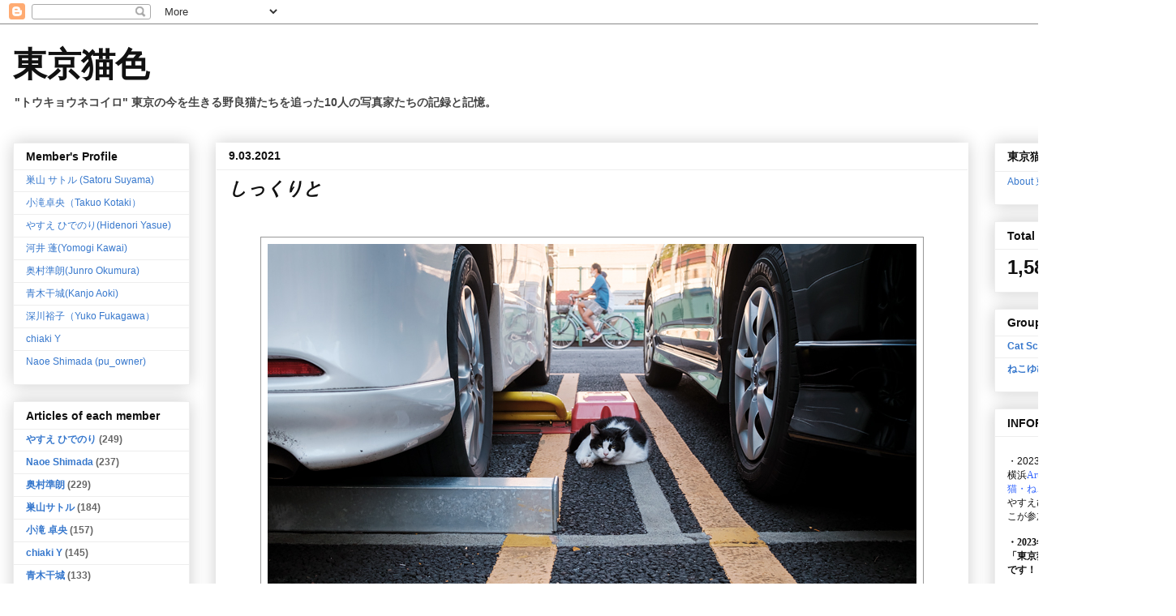

--- FILE ---
content_type: text/html; charset=UTF-8
request_url: http://blog.tokyonekoiro.com/2021/09/blog-post_03.html
body_size: 25080
content:
<!DOCTYPE html>
<html class='v2' dir='ltr' xmlns='http://www.w3.org/1999/xhtml' xmlns:b='http://www.google.com/2005/gml/b' xmlns:data='http://www.google.com/2005/gml/data' xmlns:expr='http://www.google.com/2005/gml/expr'>
<head>
<link href='https://www.blogger.com/static/v1/widgets/335934321-css_bundle_v2.css' rel='stylesheet' type='text/css'/>
<meta content='IE=EmulateIE7' http-equiv='X-UA-Compatible'/>
<meta content='width=1100' name='viewport'/>
<meta content='text/html; charset=UTF-8' http-equiv='Content-Type'/>
<meta content='blogger' name='generator'/>
<link href='http://blog.tokyonekoiro.com/favicon.ico' rel='icon' type='image/x-icon'/>
<link href='http://blog.tokyonekoiro.com/2021/09/blog-post_03.html' rel='canonical'/>
<link rel="alternate" type="application/atom+xml" title="東京猫色     - Atom" href="http://blog.tokyonekoiro.com/feeds/posts/default" />
<link rel="alternate" type="application/rss+xml" title="東京猫色     - RSS" href="http://blog.tokyonekoiro.com/feeds/posts/default?alt=rss" />
<link rel="service.post" type="application/atom+xml" title="東京猫色     - Atom" href="https://www.blogger.com/feeds/5518275751094592996/posts/default" />

<link rel="alternate" type="application/atom+xml" title="東京猫色     - Atom" href="http://blog.tokyonekoiro.com/feeds/338379400245286211/comments/default" />
<!--Can't find substitution for tag [blog.ieCssRetrofitLinks]-->
<link href='https://blogger.googleusercontent.com/img/b/R29vZ2xl/AVvXsEjsmniyFTxKwN_o6XOev4iuQegNHMMzVntyZwgiJHpODREA75VT6pc8cbJd9FN0gmv6meA_pig0kHITq1Cf3aHzd9d5fsUKL5ybr52SUlnggllIck0c_Q7VfPSvZpZ4yAn3Q7DfcPTImPk/s16000/8010818239270.jpg' rel='image_src'/>
<meta content='http://blog.tokyonekoiro.com/2021/09/blog-post_03.html' property='og:url'/>
<meta content='しっくりと' property='og:title'/>
<meta content='東京に暮らす野良猫たちを追った14人の猫写真家たちの共同ブログ。東京野良猫写真。野良猫写真家。' property='og:description'/>
<meta content='https://blogger.googleusercontent.com/img/b/R29vZ2xl/AVvXsEjsmniyFTxKwN_o6XOev4iuQegNHMMzVntyZwgiJHpODREA75VT6pc8cbJd9FN0gmv6meA_pig0kHITq1Cf3aHzd9d5fsUKL5ybr52SUlnggllIck0c_Q7VfPSvZpZ4yAn3Q7DfcPTImPk/w1200-h630-p-k-no-nu/8010818239270.jpg' property='og:image'/>
<meta content='68269a9c853240ce0fa16992fd834b5f' name='p:domain_verify'/>
<title>東京猫色    : しっくりと</title>
<style id='page-skin-1' type='text/css'><!--
/*
-----------------------------------------------
Blogger Template Style
Name:     Awesome Inc.
Designer: Tina Chen
URL:      tinachen.org
----------------------------------------------- */
/* Variable definitions
====================
<Variable name="keycolor" description="Main Color" type="color" default="#ffffff"/>
<Group description="Page" selector="body">
<Variable name="body.font" description="Font" type="font"
default="normal normal 13px Arial, Tahoma, Helvetica, FreeSans, sans-serif"/>
<Variable name="body.background.color" description="Background Color" type="color" default="#000000"/>
<Variable name="body.text.color" description="Text Color" type="color" default="#ffffff"/>
</Group>
<Group description="Links" selector=".main-inner">
<Variable name="link.color" description="Link Color" type="color" default="#888888"/>
<Variable name="link.visited.color" description="Visited Color" type="color" default="#444444"/>
<Variable name="link.hover.color" description="Hover Color" type="color" default="#cccccc"/>
</Group>
<Group description="Blog Title" selector=".header h1">
<Variable name="header.font" description="Title Font" type="font"
default="normal bold 40px Arial, Tahoma, Helvetica, FreeSans, sans-serif"/>
<Variable name="header.text.color" description="Title Color" type="color" default="#111111" />
<Variable name="header.background.color" description="Header Background" type="color" default="transparent" />
</Group>
<Group description="Blog Description" selector=".header .description">
<Variable name="description.font" description="Font" type="font"
default="normal normal 14px Arial, Tahoma, Helvetica, FreeSans, sans-serif"/>
<Variable name="description.text.color" description="Text Color" type="color"
default="#111111" />
</Group>
<Group description="Tabs Text" selector=".tabs-inner .widget li a">
<Variable name="tabs.font" description="Font" type="font"
default="normal bold 14px Arial, Tahoma, Helvetica, FreeSans, sans-serif"/>
<Variable name="tabs.text.color" description="Text Color" type="color" default="#111111"/>
<Variable name="tabs.selected.text.color" description="Selected Color" type="color" default="#444444"/>
</Group>
<Group description="Tabs Background" selector=".tabs-outer .PageList">
<Variable name="tabs.background.color" description="Background Color" type="color" default="#141414"/>
<Variable name="tabs.selected.background.color" description="Selected Color" type="color" default="#444444"/>
<Variable name="tabs.border.color" description="Border Color" type="color" default="#eeeeee"/>
</Group>
<Group description="Date Header" selector=".main-inner .widget h2.date-header, .main-inner .widget h2.date-header span">
<Variable name="date.font" description="Font" type="font"
default="normal normal 14px Arial, Tahoma, Helvetica, FreeSans, sans-serif"/>
<Variable name="date.text.color" description="Text Color" type="color" default="#666666"/>
<Variable name="date.border.color" description="Border Color" type="color" default="#eeeeee"/>
</Group>
<Group description="Post Title" selector="h3.post-title, h4, h3.post-title a">
<Variable name="post.title.font" description="Font" type="font"
default="normal bold 22px Arial, Tahoma, Helvetica, FreeSans, sans-serif"/>
<Variable name="post.title.text.color" description="Text Color" type="color" default="#111111"/>
</Group>
<Group description="Post Background" selector=".post">
<Variable name="post.background.color" description="Background Color" type="color" default="#ffffff" />
<Variable name="post.border.color" description="Border Color" type="color" default="#eeeeee" />
<Variable name="post.border.bevel.color" description="Bevel Color" type="color" default="#eeeeee"/>
</Group>
<Group description="Gadget Title" selector="h2">
<Variable name="widget.title.font" description="Font" type="font"
default="normal bold 14px Arial, Tahoma, Helvetica, FreeSans, sans-serif"/>
<Variable name="widget.title.text.color" description="Text Color" type="color" default="#111111"/>
</Group>
<Group description="Gadget Text" selector=".sidebar .widget">
<Variable name="widget.font" description="Font" type="font"
default="normal normal 14px Arial, Tahoma, Helvetica, FreeSans, sans-serif"/>
<Variable name="widget.text.color" description="Text Color" type="color" default="#111111"/>
<Variable name="widget.alternate.text.color" description="Alternate Color" type="color" default="#666666"/>
</Group>
<Group description="Gadget Links" selector=".sidebar .widget">
<Variable name="widget.link.color" description="Link Color" type="color" default="#3778cd"/>
<Variable name="widget.link.visited.color" description="Visited Color" type="color" default="#111111"/>
<Variable name="widget.link.hover.color" description="Hover Color" type="color" default="#3778cd"/>
</Group>
<Group description="Gadget Background" selector=".sidebar .widget">
<Variable name="widget.background.color" description="Background Color" type="color" default="#141414"/>
<Variable name="widget.border.color" description="Border Color" type="color" default="#222222"/>
<Variable name="widget.border.bevel.color" description="Bevel Color" type="color" default="#000000"/>
</Group>
<Group description="Sidebar Background" selector=".column-left-inner .column-right-inner">
<Variable name="widget.outer.background.color" description="Background Color" type="color" default="transparent" />
</Group>
<Group description="Images" selector=".main-inner">
<Variable name="image.background.color" description="Background Color" type="color" default="transparent"/>
<Variable name="image.border.color" description="Border Color" type="color" default="transparent"/>
</Group>
<Group description="Feed" selector=".blog-feeds">
<Variable name="feed.text.color" description="Text Color" type="color" default="#111111"/>
</Group>
<Group description="Feed Links" selector=".blog-feeds">
<Variable name="feed.link.color" description="Link Color" type="color" default="#3778cd"/>
<Variable name="feed.link.visited.color" description="Visited Color" type="color" default="#111111"/>
<Variable name="feed.link.hover.color" description="Hover Color" type="color" default="#3778cd"/>
</Group>
<Group description="Pager" selector=".blog-pager">
<Variable name="pager.background.color" description="Background Color" type="color" default="#ffffff" />
</Group>
<Group description="Footer" selector=".footer-outer">
<Variable name="footer.background.color" description="Background Color" type="color" default="#ffffff" />
<Variable name="footer.text.color" description="Text Color" type="color" default="#111111" />
</Group>
<Variable name="title.shadow.spread" description="Title Shadow" type="length" default="-1px"/>
<Variable name="body.background" description="Body Background" type="background"
color="#ffffff"
default="$(color) none repeat scroll top left"/>
<Variable name="body.background.gradient.cap" description="Body Gradient Cap" type="url"
default="none"/>
<Variable name="body.background.size" description="Body Background Size" type="string" default="auto"/>
<Variable name="tabs.background.gradient" description="Tabs Background Gradient" type="url"
default="none"/>
<Variable name="header.background.gradient" description="Header Background Gradient" type="url" default="none" />
<Variable name="header.padding.top" description="Header Top Padding" type="length" default="22px" />
<Variable name="header.margin.top" description="Header Top Margin" type="length" default="0" />
<Variable name="header.margin.bottom" description="Header Bottom Margin" type="length" default="0" />
<Variable name="widget.padding.top" description="Widget Padding Top" type="length" default="8px" />
<Variable name="widget.padding.side" description="Widget Padding Side" type="length" default="15px" />
<Variable name="widget.outer.margin.top" description="Widget Top Margin" type="length" default="0" />
<Variable name="widget.outer.background.gradient" description="Gradient" type="url" default="none" />
<Variable name="widget.border.radius" description="Gadget Border Radius" type="length" default="0" />
<Variable name="outer.shadow.spread" description="Outer Shadow Size" type="length" default="0" />
<Variable name="date.header.border.radius.top" description="Date Header Border Radius Top" type="length" default="0" />
<Variable name="date.header.position" description="Date Header Position" type="length" default="15px" />
<Variable name="date.space" description="Date Space" type="length" default="30px" />
<Variable name="date.position" description="Date Float" type="string" default="static" />
<Variable name="date.padding.bottom" description="Date Padding Bottom" type="length" default="0" />
<Variable name="date.border.size" description="Date Border Size" type="length" default="0" />
<Variable name="date.background" description="Date Background" type="background" color="transparent"
default="$(color) none no-repeat scroll top left" />
<Variable name="date.first.border.radius.top" description="Date First top radius" type="length" default="0" />
<Variable name="date.last.space.bottom" description="Date Last Space Bottom" type="length"
default="20px" />
<Variable name="date.last.border.radius.bottom" description="Date Last bottom radius" type="length" default="0" />
<Variable name="post.first.padding.top" description="First Post Padding Top" type="length" default="0" />
<Variable name="image.shadow.spread" description="Image Shadow Size" type="length" default="0"/>
<Variable name="image.border.radius" description="Image Border Radius" type="length" default="0"/>
<Variable name="separator.outdent" description="Separator Outdent" type="length" default="15px" />
<Variable name="title.separator.border.size" description="Widget Title Border Size" type="length" default="1px" />
<Variable name="list.separator.border.size" description="List Separator Border Size" type="length" default="1px" />
<Variable name="shadow.spread" description="Shadow Size" type="length" default="0"/>
<Variable name="startSide" description="Side where text starts in blog language" type="automatic" default="left"/>
<Variable name="endSide" description="Side where text ends in blog language" type="automatic" default="right"/>
<Variable name="date.side" description="Side where date header is placed" type="string" default="right"/>
<Variable name="pager.border.radius.top" description="Pager Border Top Radius" type="length" default="0" />
<Variable name="pager.space.top" description="Pager Top Space" type="length" default="1em" />
<Variable name="footer.background.gradient" description="Background Gradient" type="url" default="none" />
<Variable name="mobile.background.size" description="Mobile Background Size" type="string"
default="auto"/>
<Variable name="mobile.background.overlay" description="Mobile Background Overlay" type="string"
default="transparent none repeat scroll top left"/>
<Variable name="mobile.button.color" description="Mobile Button Color" type="color" default="#ffffff" />
*/
/* Content
----------------------------------------------- */
body {
font: normal normal 13px Arial, Tahoma, Helvetica, FreeSans, sans-serif;
color: #111111;
background: #ffffff none repeat scroll top left;
}
html body .content-outer {
min-width: 0;
max-width: 100%;
width: 100%;
}
a:link {
text-decoration: none;
color: #3778cd;
}
a:visited {
text-decoration: none;
color: #111111;
}
a:hover {
text-decoration: underline;
color: #3778cd;
}
.body-fauxcolumn-outer .cap-top {
position: absolute;
z-index: 1;
height: 276px;
width: 100%;
background: transparent none repeat-x scroll top left;
_background-image: none;
}
.fbline{
vertical-align:bottom;
}
/* Columns
----------------------------------------------- */
.content-inner {
padding: 0;
}
.header-inner .section {
margin: 0 16px;
}
.tabs-inner .section {
margin: 0 16px;
}
.main-inner {
padding-top: 30px;
}
.main-inner .column-center-inner,
.main-inner .column-left-inner,
.main-inner .column-right-inner {
padding: 0 5px;
}
*+html body .main-inner .column-center-inner {
margin-top: -30px;
}
#layout .main-inner .column-center-inner {
margin-top: 0;
}
/* Header
----------------------------------------------- */
.header-outer {
margin: 0 0 0 0;
background: #ffffff none repeat scroll 0 0;
}
.Header h1 {
font: normal bold 42px 'Times New Roman', Times, FreeSerif, serif;
color: #111111;
text-shadow: 0 0 -1px #000000;
}
.Header h1 a {
color: #111111;
}
.Header .description {
font: normal bold 14px Arial, Tahoma, Helvetica, FreeSans, sans-serif;
color: #444444;
}
.header-inner .Header .titlewrapper,
.header-inner .Header .descriptionwrapper {
padding-left: 0;
padding-right: 0;
margin-bottom: 0;
}
.header-inner .Header .titlewrapper {
padding-top: 22px;
}
/* Tabs
----------------------------------------------- */
.tabs-outer {
overflow: hidden;
position: relative;
background: #ffffff url(//www.blogblog.com/1kt/awesomeinc/tabs_gradient_light.png) repeat scroll 0 0;
}
#layout .tabs-outer {
overflow: visible;
}
.tabs-cap-top, .tabs-cap-bottom {
position: absolute;
width: 100%;
border-top: 1px solid #999999;
}
.tabs-cap-bottom {
bottom: 0;
}
.tabs-inner .widget li a {
display: inline-block;
margin: 0;
padding: .6em 1.5em;
font: normal bold 14px Arial, Tahoma, Helvetica, FreeSans, sans-serif;
color: #444444;
border-top: 1px solid #999999;
border-bottom: 1px solid #999999;
border-left: 1px solid #999999;
height: 16px;
line-height: 16px;
}
.tabs-inner .widget li:last-child a {
border-right: 1px solid #999999;
}
.tabs-inner .widget li.selected a, .tabs-inner .widget li a:hover {
background: #ffffff url(//www.blogblog.com/1kt/awesomeinc/tabs_gradient_light.png) repeat-x scroll 0 -100px;
color: #3778cd;
}
/* Headings
----------------------------------------------- */
h2 {
font: normal bold 14px Arial, Tahoma, Helvetica, FreeSans, sans-serif;
color: #111111;
}
/* Widgets
----------------------------------------------- */
.main-inner .section {
margin: 0 27px;
padding: 0;
}
.main-inner .column-left-outer,
.main-inner .column-right-outer {
margin-top: 0;
}
#layout .main-inner .column-left-outer,
#layout .main-inner .column-right-outer {
margin-top: 0;
}
.main-inner .column-left-inner,
.main-inner .column-right-inner {
background: transparent none repeat 0 0;
-moz-box-shadow: 0 0 0 rgba(0, 0, 0, .2);
-webkit-box-shadow: 0 0 0 rgba(0, 0, 0, .2);
-goog-ms-box-shadow: 0 0 0 rgba(0, 0, 0, .2);
box-shadow: 0 0 0 rgba(0, 0, 0, .2);
-moz-border-radius: 0;
-webkit-border-radius: 0;
-goog-ms-border-radius: 0;
border-radius: 0;
}
#layout .main-inner .column-left-inner,
#layout .main-inner .column-right-inner {
margin-top: 0;
}
.sidebar .widget {
font: normal bold 12px Arial, Tahoma, Helvetica, FreeSans, sans-serif;
color: #111111;
}
.sidebar .widget a:link {
color: #3778cd;
}
.sidebar .widget a:visited {
color: #111111;
}
.sidebar .widget a:hover {
color: #3778cd;
}
.sidebar .widget h2 {
text-shadow: 0 0 -1px #000000;
}
.main-inner .widget {
background-color: #ffffff;
border: 1px solid #eeeeee;
padding: 0 15px 15px;
margin: 20px -16px;
-moz-box-shadow: 0 0 20px rgba(0, 0, 0, .2);
-webkit-box-shadow: 0 0 20px rgba(0, 0, 0, .2);
-goog-ms-box-shadow: 0 0 20px rgba(0, 0, 0, .2);
box-shadow: 0 0 20px rgba(0, 0, 0, .2);
-moz-border-radius: 0;
-webkit-border-radius: 0;
-goog-ms-border-radius: 0;
border-radius: 0;
}
.main-inner .widget h2 {
margin: 0 -15px;
padding: .6em 15px .5em;
border-bottom: 1px solid transparent;
}
.footer-inner .widget h2 {
padding: 0 0 .4em;
border-bottom: 1px solid transparent;
}
.main-inner .widget h2 + div, .footer-inner .widget h2 + div {
border-top: 1px solid #eeeeee;
padding-top: 8px;
}
.main-inner .widget .widget-content {
margin: 0 -15px;
padding: 7px 15px 0;
}
.main-inner .widget ul, .main-inner .widget #ArchiveList ul.flat {
margin: -8px -15px 0;
padding: 0;
list-style: none;
}
.main-inner .widget #ArchiveList {
margin: -8px 0 0;
}
.main-inner .widget ul li, .main-inner .widget #ArchiveList ul.flat li {
padding: .5em 15px;
text-indent: 0;
color: #666666;
border-top: 1px solid #eeeeee;
border-bottom: 1px solid transparent;
}
.main-inner .widget #ArchiveList ul li {
padding-top: .25em;
padding-bottom: .25em;
}
.main-inner .widget ul li:first-child, .main-inner .widget #ArchiveList ul.flat li:first-child {
border-top: none;
}
.main-inner .widget ul li:last-child, .main-inner .widget #ArchiveList ul.flat li:last-child {
border-bottom: none;
}
.post-body {
position: relative;
}
.main-inner .widget .post-body ul {
padding: 0 2.5em;
margin: .5em 0;
list-style: disc;
}
.main-inner .widget .post-body ul li {
padding: 0.25em 0;
margin-bottom: .25em;
color: #111111;
border: none;
}
.footer-inner .widget ul {
padding: 0;
list-style: none;
}
.widget .zippy {
color: #666666;
}
/* Posts
----------------------------------------------- */
body .main-inner .Blog {
padding: 0;
margin-bottom: 1em;
background-color: transparent;
border: none;
-moz-box-shadow: 0 0 0 rgba(0, 0, 0, 0);
-webkit-box-shadow: 0 0 0 rgba(0, 0, 0, 0);
-goog-ms-box-shadow: 0 0 0 rgba(0, 0, 0, 0);
box-shadow: 0 0 0 rgba(0, 0, 0, 0);
}
.main-inner .section:last-child .Blog:last-child {
padding: 0;
margin-bottom: 1em;
}
.main-inner .widget h2.date-header {
margin: 0 -15px 1px;
padding: 0 0 0 0;
font: normal bold 14px Arial, Tahoma, Helvetica, FreeSans, sans-serif;
color: #111111;
background: transparent none no-repeat scroll top left;
border-top: 0 solid #111111;
border-bottom: 1px solid transparent;
-moz-border-radius-topleft: 0;
-moz-border-radius-topright: 0;
-webkit-border-top-left-radius: 0;
-webkit-border-top-right-radius: 0;
border-top-left-radius: 0;
border-top-right-radius: 0;
position: static;
bottom: 100%;
right: 15px;
text-shadow: 0 0 -1px #000000;
}
.main-inner .widget h2.date-header span {
font: normal bold 14px Arial, Tahoma, Helvetica, FreeSans, sans-serif;
display: block;
padding: .5em 15px;
border-left: 0 solid #111111;
border-right: 0 solid #111111;
}
.date-outer {
position: relative;
margin: 30px 0 20px;
padding: 0 15px;
background-color: #ffffff;
border: 1px solid #ffffff;
-moz-box-shadow: 0 0 20px rgba(0, 0, 0, .2);
-webkit-box-shadow: 0 0 20px rgba(0, 0, 0, .2);
-goog-ms-box-shadow: 0 0 20px rgba(0, 0, 0, .2);
box-shadow: 0 0 20px rgba(0, 0, 0, .2);
-moz-border-radius: 0;
-webkit-border-radius: 0;
-goog-ms-border-radius: 0;
border-radius: 0;
}
.date-outer:first-child {
margin-top: 0;
}
.date-outer:last-child {
margin-bottom: 20px;
-moz-border-radius-bottomleft: 0;
-moz-border-radius-bottomright: 0;
-webkit-border-bottom-left-radius: 0;
-webkit-border-bottom-right-radius: 0;
-goog-ms-border-bottom-left-radius: 0;
-goog-ms-border-bottom-right-radius: 0;
border-bottom-left-radius: 0;
border-bottom-right-radius: 0;
}
.date-posts {
margin: 0 -15px;
padding: 0 15px;
clear: both;
}
.post-outer, .inline-ad {
border-top: 1px solid #444444;
margin: 0 -15px;
padding: 15px 15px;
}
.post-outer {
padding-bottom: 10px;
}
.post-outer:first-child {
padding-top: 0;
border-top: none;
}
.post-outer:last-child, .inline-ad:last-child {
border-bottom: none;
}
.post-body {
position: relative;
}
.post-body img {
padding: 8px;
background: #ffffff;
border: 1px solid #999999;
-moz-box-shadow: 0 0 0 rgba(0, 0, 0, .2);
-webkit-box-shadow: 0 0 0 rgba(0, 0, 0, .2);
box-shadow: 0 0 0 rgba(0, 0, 0, .2);
-moz-border-radius: 0;
-webkit-border-radius: 0;
border-radius: 0;
}
h3.post-title, h4 {
font: italic bold 22px Arial, Tahoma, Helvetica, FreeSans, sans-serif;
color: #111111;
}
h3.post-title a {
font: italic bold 22px Arial, Tahoma, Helvetica, FreeSans, sans-serif;
color: #111111;
}
h3.post-title a:hover {
color: #3778cd;
text-decoration: underline;
}
.post-header {
margin: 0 0 1em;
}
.post-body {
line-height: 1.4;
}
.post-outer h2 {
color: #111111;
}
.post-footer {
margin: 1.5em 0 0;
}
#blog-pager {
padding: 15px;
font-size: 120%;
background-color: #ffffff;
border: 1px solid #eeeeee;
-moz-box-shadow: 0 0 20px rgba(0, 0, 0, .2);
-webkit-box-shadow: 0 0 20px rgba(0, 0, 0, .2);
-goog-ms-box-shadow: 0 0 20px rgba(0, 0, 0, .2);
box-shadow: 0 0 20px rgba(0, 0, 0, .2);
-moz-border-radius: 0;
-webkit-border-radius: 0;
-goog-ms-border-radius: 0;
border-radius: 0;
-moz-border-radius-topleft: 0;
-moz-border-radius-topright: 0;
-webkit-border-top-left-radius: 0;
-webkit-border-top-right-radius: 0;
-goog-ms-border-top-left-radius: 0;
-goog-ms-border-top-right-radius: 0;
border-top-left-radius: 0;
border-top-right-radius-topright: 0;
margin-top: 1em;
}
.blog-feeds, .post-feeds {
margin: 1em 0;
text-align: center;
color: #111111;
}
.blog-feeds a, .post-feeds a {
color: #3778cd;
}
.blog-feeds a:visited, .post-feeds a:visited {
color: #111111;
}
.blog-feeds a:hover, .post-feeds a:hover {
color: #3778cd;
}
.post-outer .comments {
margin-top: 2em;
}
/* Comments
----------------------------------------------- */
.comments .comments-content .icon.blog-author {
background-repeat: no-repeat;
background-image: url([data-uri]);
}
.comments .comments-content .loadmore a {
border-top: 1px solid #999999;
border-bottom: 1px solid #999999;
}
.comments .continue {
border-top: 2px solid #999999;
}
/* Footer
----------------------------------------------- */
.footer-outer {
margin: -20px 0 -1px;
padding: 20px 0 0;
color: #111111;
overflow: hidden;
}
.footer-fauxborder-left {
border-top: 1px solid #eeeeee;
background: #ffffff none repeat scroll 0 0;
-moz-box-shadow: 0 0 20px rgba(0, 0, 0, .2);
-webkit-box-shadow: 0 0 20px rgba(0, 0, 0, .2);
-goog-ms-box-shadow: 0 0 20px rgba(0, 0, 0, .2);
box-shadow: 0 0 20px rgba(0, 0, 0, .2);
margin: 0 -20px;
}
/* Mobile
----------------------------------------------- */
body.mobile {
background-size: auto;
}
.mobile .body-fauxcolumn-outer {
background: transparent none repeat scroll top left;
}
*+html body.mobile .main-inner .column-center-inner {
margin-top: 0;
}
.mobile .main-inner .widget {
padding: 0 0 15px;
}
.mobile .main-inner .widget h2 + div,
.mobile .footer-inner .widget h2 + div {
border-top: none;
padding-top: 0;
}
.mobile .footer-inner .widget h2 {
padding: 0.5em 0;
border-bottom: none;
}
.mobile .main-inner .widget .widget-content {
margin: 0;
padding: 7px 0 0;
}
.mobile .main-inner .widget ul,
.mobile .main-inner .widget #ArchiveList ul.flat {
margin: 0 -15px 0;
}
.mobile .main-inner .widget h2.date-header {
right: 0;
}
.mobile .date-header span {
padding: 0.4em 0;
}
.mobile .date-outer:first-child {
margin-bottom: 0;
border: 1px solid #ffffff;
-moz-border-radius-topleft: 0;
-moz-border-radius-topright: 0;
-webkit-border-top-left-radius: 0;
-webkit-border-top-right-radius: 0;
-goog-ms-border-top-left-radius: 0;
-goog-ms-border-top-right-radius: 0;
border-top-left-radius: 0;
border-top-right-radius: 0;
}
.mobile .date-outer {
border-color: #ffffff;
border-width: 0 1px 1px;
}
.mobile .date-outer:last-child {
margin-bottom: 0;
}
.mobile .main-inner {
padding: 0;
}
.mobile .header-inner .section {
margin: 0;
}
.mobile .blog-posts {
padding: 0 10px;
}
.mobile .post-outer, .mobile .inline-ad {
padding: 5px 0;
}
.mobile .tabs-inner .section {
margin: 0 10px;
}
.mobile .main-inner .widget h2 {
margin: 0;
padding: 0;
}
.mobile .main-inner .widget h2.date-header span {
padding: 0;
}
.mobile .main-inner .widget .widget-content {
margin: 0;
padding: 7px 0 0;
}
.mobile #blog-pager {
border: 1px solid transparent;
background: #ffffff none repeat scroll 0 0;
}
.mobile .main-inner .column-left-inner,
.mobile .main-inner .column-right-inner {
background: transparent none repeat 0 0;
-moz-box-shadow: none;
-webkit-box-shadow: none;
-goog-ms-box-shadow: none;
box-shadow: none;
}
.mobile .date-posts {
margin: 0;
padding: 0;
}
.mobile .footer-fauxborder-left {
margin: 0;
border-top: inherit;
}
.mobile .main-inner .section:last-child .Blog:last-child {
margin-bottom: 0;
}
.mobile-index-contents {
color: #111111;
}
.mobile .mobile-link-button {
background: #3778cd url(//www.blogblog.com/1kt/awesomeinc/tabs_gradient_light.png) repeat scroll 0 0;
}
.mobile-link-button a:link, .mobile-link-button a:visited {
color: #ffffff;
}
.mobile .tabs-inner .PageList .widget-content {
background: transparent;
border-top: 1px solid;
border-color: #999999;
color: #444444;
}
.mobile .tabs-inner .PageList .widget-content .pagelist-arrow {
border-left: 1px solid #999999;
}

--></style>
<style id='template-skin-1' type='text/css'><!--
body {
min-width: 1450px;
}
.content-outer, .content-fauxcolumn-outer, .region-inner {
min-width: 1450px;
max-width: 1450px;
_width: 1450px;
}
.main-inner .columns {
padding-left: 250px;
padding-right: 240px;
}
.main-inner .fauxcolumn-center-outer {
left: 250px;
right: 240px;
/* IE6 does not respect left and right together */
_width: expression(this.parentNode.offsetWidth -
parseInt("250px") -
parseInt("240px") + 'px');
}
.main-inner .fauxcolumn-left-outer {
width: 250px;
}
.main-inner .fauxcolumn-right-outer {
width: 240px;
}
.main-inner .column-left-outer {
width: 250px;
right: 100%;
margin-left: -250px;
}
.main-inner .column-right-outer {
width: 240px;
margin-right: -240px;
}
#layout {
min-width: 0;
}
#layout .content-outer {
min-width: 0;
width: 800px;
}
#layout .region-inner {
min-width: 0;
width: auto;
}
--></style>
<link href='https://www.blogger.com/dyn-css/authorization.css?targetBlogID=5518275751094592996&amp;zx=f281d9ac-83b6-4ab3-9995-62c4624f88b9' media='none' onload='if(media!=&#39;all&#39;)media=&#39;all&#39;' rel='stylesheet'/><noscript><link href='https://www.blogger.com/dyn-css/authorization.css?targetBlogID=5518275751094592996&amp;zx=f281d9ac-83b6-4ab3-9995-62c4624f88b9' rel='stylesheet'/></noscript>
<meta name='google-adsense-platform-account' content='ca-host-pub-1556223355139109'/>
<meta name='google-adsense-platform-domain' content='blogspot.com'/>

</head>
<body class='loading'>
<div id='fb-root'></div>
<script>(function(d, s, id) {
  var js, fjs = d.getElementsByTagName(s)[0];
  if (d.getElementById(id)) return;
  js = d.createElement(s); js.id = id;
  js.src = "//connect.facebook.net/ja_JP/all.js#xfbml=1";
  fjs.parentNode.insertBefore(js, fjs);
}(document, 'script', 'facebook-jssdk'));</script>
<div class='navbar section' id='navbar'><div class='widget Navbar' data-version='1' id='Navbar1'><script type="text/javascript">
    function setAttributeOnload(object, attribute, val) {
      if(window.addEventListener) {
        window.addEventListener('load',
          function(){ object[attribute] = val; }, false);
      } else {
        window.attachEvent('onload', function(){ object[attribute] = val; });
      }
    }
  </script>
<div id="navbar-iframe-container"></div>
<script type="text/javascript" src="https://apis.google.com/js/platform.js"></script>
<script type="text/javascript">
      gapi.load("gapi.iframes:gapi.iframes.style.bubble", function() {
        if (gapi.iframes && gapi.iframes.getContext) {
          gapi.iframes.getContext().openChild({
              url: 'https://www.blogger.com/navbar/5518275751094592996?po\x3d338379400245286211\x26origin\x3dhttp://blog.tokyonekoiro.com',
              where: document.getElementById("navbar-iframe-container"),
              id: "navbar-iframe"
          });
        }
      });
    </script><script type="text/javascript">
(function() {
var script = document.createElement('script');
script.type = 'text/javascript';
script.src = '//pagead2.googlesyndication.com/pagead/js/google_top_exp.js';
var head = document.getElementsByTagName('head')[0];
if (head) {
head.appendChild(script);
}})();
</script>
</div></div>
<div class='body-fauxcolumns'>
<div class='fauxcolumn-outer body-fauxcolumn-outer'>
<div class='cap-top'>
<div class='cap-left'></div>
<div class='cap-right'></div>
</div>
<div class='fauxborder-left'>
<div class='fauxborder-right'></div>
<div class='fauxcolumn-inner'>
</div>
</div>
<div class='cap-bottom'>
<div class='cap-left'></div>
<div class='cap-right'></div>
</div>
</div>
</div>
<div class='content'>
<div class='content-fauxcolumns'>
<div class='fauxcolumn-outer content-fauxcolumn-outer'>
<div class='cap-top'>
<div class='cap-left'></div>
<div class='cap-right'></div>
</div>
<div class='fauxborder-left'>
<div class='fauxborder-right'></div>
<div class='fauxcolumn-inner'>
</div>
</div>
<div class='cap-bottom'>
<div class='cap-left'></div>
<div class='cap-right'></div>
</div>
</div>
</div>
<div class='content-outer'>
<div class='content-cap-top cap-top'>
<div class='cap-left'></div>
<div class='cap-right'></div>
</div>
<div class='fauxborder-left content-fauxborder-left'>
<div class='fauxborder-right content-fauxborder-right'></div>
<div class='content-inner'>
<header>
<div class='header-outer'>
<div class='header-cap-top cap-top'>
<div class='cap-left'></div>
<div class='cap-right'></div>
</div>
<div class='fauxborder-left header-fauxborder-left'>
<div class='fauxborder-right header-fauxborder-right'></div>
<div class='region-inner header-inner'>
<div class='header section' id='header'><div class='widget Header' data-version='1' id='Header1'>
<div id='header-inner'>
<div class='titlewrapper'>
<h1 class='title'>
<a href='http://blog.tokyonekoiro.com/'>
東京猫色    
</a>
</h1>
</div>
<div class='descriptionwrapper'>
<p class='description'><span>"トウキョウネコイロ"  東京の今を生きる野良猫たちを追った10人の写真家たちの記録と記憶&#12290;</span></p>
</div>
</div>
</div></div>
</div>
</div>
<div class='header-cap-bottom cap-bottom'>
<div class='cap-left'></div>
<div class='cap-right'></div>
</div>
</div>
</header>
<div class='tabs-outer'>
<div class='tabs-cap-top cap-top'>
<div class='cap-left'></div>
<div class='cap-right'></div>
</div>
<div class='fauxborder-left tabs-fauxborder-left'>
<div class='fauxborder-right tabs-fauxborder-right'></div>
<div class='region-inner tabs-inner'>
<div class='tabs no-items section' id='crosscol'></div>
<div class='tabs no-items section' id='crosscol-overflow'></div>
</div>
</div>
<div class='tabs-cap-bottom cap-bottom'>
<div class='cap-left'></div>
<div class='cap-right'></div>
</div>
</div>
<div class='main-outer'>
<div class='main-cap-top cap-top'>
<div class='cap-left'></div>
<div class='cap-right'></div>
</div>
<div class='fauxborder-left main-fauxborder-left'>
<div class='fauxborder-right main-fauxborder-right'></div>
<div class='region-inner main-inner'>
<div class='columns fauxcolumns'>
<div class='fauxcolumn-outer fauxcolumn-center-outer'>
<div class='cap-top'>
<div class='cap-left'></div>
<div class='cap-right'></div>
</div>
<div class='fauxborder-left'>
<div class='fauxborder-right'></div>
<div class='fauxcolumn-inner'>
</div>
</div>
<div class='cap-bottom'>
<div class='cap-left'></div>
<div class='cap-right'></div>
</div>
</div>
<div class='fauxcolumn-outer fauxcolumn-left-outer'>
<div class='cap-top'>
<div class='cap-left'></div>
<div class='cap-right'></div>
</div>
<div class='fauxborder-left'>
<div class='fauxborder-right'></div>
<div class='fauxcolumn-inner'>
</div>
</div>
<div class='cap-bottom'>
<div class='cap-left'></div>
<div class='cap-right'></div>
</div>
</div>
<div class='fauxcolumn-outer fauxcolumn-right-outer'>
<div class='cap-top'>
<div class='cap-left'></div>
<div class='cap-right'></div>
</div>
<div class='fauxborder-left'>
<div class='fauxborder-right'></div>
<div class='fauxcolumn-inner'>
</div>
</div>
<div class='cap-bottom'>
<div class='cap-left'></div>
<div class='cap-right'></div>
</div>
</div>
<!-- corrects IE6 width calculation -->
<div class='columns-inner'>
<div class='column-center-outer'>
<div class='column-center-inner'>
<div class='main section' id='main'><div class='widget Blog' data-version='1' id='Blog1'>
<div class='blog-posts hfeed'>

          <div class="date-outer">
        
<h2 class='date-header'><span>9.03.2021</span></h2>

          <div class="date-posts">
        
<div class='post-outer'>
<div class='post hentry' itemprop='blogPost' itemscope='itemscope' itemtype='http://schema.org/BlogPosting'>
<meta content='https://blogger.googleusercontent.com/img/b/R29vZ2xl/AVvXsEjsmniyFTxKwN_o6XOev4iuQegNHMMzVntyZwgiJHpODREA75VT6pc8cbJd9FN0gmv6meA_pig0kHITq1Cf3aHzd9d5fsUKL5ybr52SUlnggllIck0c_Q7VfPSvZpZ4yAn3Q7DfcPTImPk/s72-c/8010818239270.jpg' itemprop='image_url'/>
<meta content='5518275751094592996' itemprop='blogId'/>
<meta content='338379400245286211' itemprop='postId'/>
<a name='338379400245286211'></a>
<h3 class='post-title entry-title' itemprop='name'>
しっくりと
</h3>
<div class='post-header'>
<div class='post-header-line-1'></div>
</div>
<div class='post-body entry-content' id='post-body-338379400245286211' itemprop='description articleBody'>
<p>&nbsp;</p><div class="separator" style="clear: both; text-align: center;"><a href="https://blogger.googleusercontent.com/img/b/R29vZ2xl/AVvXsEjsmniyFTxKwN_o6XOev4iuQegNHMMzVntyZwgiJHpODREA75VT6pc8cbJd9FN0gmv6meA_pig0kHITq1Cf3aHzd9d5fsUKL5ybr52SUlnggllIck0c_Q7VfPSvZpZ4yAn3Q7DfcPTImPk/s800/8010818239270.jpg" imageanchor="1" style="margin-left: 1em; margin-right: 1em;"><img border="0" data-original-height="533" data-original-width="800" src="https://blogger.googleusercontent.com/img/b/R29vZ2xl/AVvXsEjsmniyFTxKwN_o6XOev4iuQegNHMMzVntyZwgiJHpODREA75VT6pc8cbJd9FN0gmv6meA_pig0kHITq1Cf3aHzd9d5fsUKL5ybr52SUlnggllIck0c_Q7VfPSvZpZ4yAn3Q7DfcPTImPk/s16000/8010818239270.jpg" /></a></div><div><br /></div><div><br /></div><p style="font-family: &quot;Hiragino Sans&quot;; font-size: 13px; font-stretch: normal; line-height: normal; margin: 0px; text-align: center;"><br /></p><p style="font-family: &quot;Hiragino Sans&quot;; font-size: 13px; font-stretch: normal; line-height: normal; margin: 0px; text-align: center;"><br /></p><p style="font-family: &quot;Hiragino Sans&quot;; font-size: 13px; font-stretch: normal; line-height: normal; margin: 0px; text-align: center;">ちょうどいい背もたれと</p><p style="font-family: &quot;Hiragino Sans&quot;; font-size: 13px; font-stretch: normal; line-height: normal; margin: 0px; text-align: center;">囲まれたスペース</p><p style="font-family: &quot;Hiragino Sans&quot;; font-size: 13px; font-stretch: normal; line-height: normal; margin: 0px; text-align: center;"><br /></p><p style="font-family: &quot;Hiragino Sans&quot;; font-size: 13px; font-stretch: normal; line-height: normal; margin: 0px; text-align: center;">休憩所としてはかなり居心地良いとみた</p><p style="font-family: &quot;Hiragino Sans&quot;; font-size: 13px; font-stretch: normal; line-height: normal; margin: 0px; text-align: center;"><br /></p><p style="font-family: &quot;Hiragino Sans&quot;; font-size: 13px; font-stretch: normal; line-height: normal; margin: 0px; text-align: center;"><br /></p><p style="font-family: &quot;Helvetica Neue&quot;; font-size: 13px; font-stretch: normal; line-height: normal; margin: 0px; text-align: center;">*****</p><p style="font-family: &quot;Helvetica Neue&quot;; font-size: 13px; font-stretch: normal; line-height: normal; margin: 0px; min-height: 15px; text-align: center;"><br /></p><p style="font-family: &quot;Helvetica Neue&quot;; font-size: 13px; font-stretch: normal; line-height: normal; margin: 0px; min-height: 15px; text-align: center;"><br /></p><p style="font-family: &quot;Helvetica Neue&quot;; font-size: 13px; font-stretch: normal; line-height: normal; margin: 0px; text-align: center;">Naoe Shimada</p><p style="font-family: &quot;Helvetica Neue&quot;; font-size: 13px; font-stretch: normal; line-height: normal; margin: 0px; text-align: center;"><br /></p><p style="font-family: &quot;Helvetica Neue&quot;; font-size: 13px; font-stretch: normal; line-height: normal; margin: 0px; text-align: center;"><br /></p><p style="font-family: &quot;Helvetica Neue&quot;; font-size: 13px; font-stretch: normal; line-height: normal; margin: 0px; min-height: 15px;"><br /></p>
<div style='clear: both;'></div>
</div>
<span class='fbline'>
<div class='fb-like' data-href='http://blog.tokyonekoiro.com/2021/09/blog-post_03.html' data-layout='button_count' data-send='false' data-show-faces='true' data-width='450'></div>
</span>
<div class='post-footer'>
<div class='post-footer-line post-footer-line-1'><span class='post-author vcard'>
投稿者
<span class='fn' itemprop='author' itemscope='itemscope' itemtype='http://schema.org/Person'>
<meta content='https://www.blogger.com/profile/13390363868388281441' itemprop='url'/>
<a href='https://www.blogger.com/profile/13390363868388281441' rel='author' title='author profile'>
<span itemprop='name'>Naoe Shimada (pu_owner)</span>
</a>
</span>
</span>
<span class='post-timestamp'>
時刻:
<meta content='http://blog.tokyonekoiro.com/2021/09/blog-post_03.html' itemprop='url'/>
<a class='timestamp-link' href='http://blog.tokyonekoiro.com/2021/09/blog-post_03.html' rel='bookmark' title='permanent link'><abbr class='published' itemprop='datePublished' title='2021-09-03T00:01:00+09:00'>0:01</abbr></a>
</span>
<span class='post-comment-link'>
</span>
<span class='post-icons'>
<span class='item-control blog-admin pid-578492757'>
<a href='https://www.blogger.com/post-edit.g?blogID=5518275751094592996&postID=338379400245286211&from=pencil' title='投稿を編集'>
<img alt='' class='icon-action' height='18' src='https://resources.blogblog.com/img/icon18_edit_allbkg.gif' width='18'/>
</a>
</span>
</span>
<div class='post-share-buttons goog-inline-block'>
<a class='goog-inline-block share-button sb-email' href='https://www.blogger.com/share-post.g?blogID=5518275751094592996&postID=338379400245286211&target=email' target='_blank' title='メールで送信'><span class='share-button-link-text'>メールで送信</span></a><a class='goog-inline-block share-button sb-blog' href='https://www.blogger.com/share-post.g?blogID=5518275751094592996&postID=338379400245286211&target=blog' onclick='window.open(this.href, "_blank", "height=270,width=475"); return false;' target='_blank' title='BlogThis!'><span class='share-button-link-text'>BlogThis!</span></a><a class='goog-inline-block share-button sb-twitter' href='https://www.blogger.com/share-post.g?blogID=5518275751094592996&postID=338379400245286211&target=twitter' target='_blank' title='X で共有'><span class='share-button-link-text'>X で共有</span></a><a class='goog-inline-block share-button sb-facebook' href='https://www.blogger.com/share-post.g?blogID=5518275751094592996&postID=338379400245286211&target=facebook' onclick='window.open(this.href, "_blank", "height=430,width=640"); return false;' target='_blank' title='Facebook で共有する'><span class='share-button-link-text'>Facebook で共有する</span></a><a class='goog-inline-block share-button sb-pinterest' href='https://www.blogger.com/share-post.g?blogID=5518275751094592996&postID=338379400245286211&target=pinterest' target='_blank' title='Pinterest に共有'><span class='share-button-link-text'>Pinterest に共有</span></a>
</div>
</div>
<div class='post-footer-line post-footer-line-2'><span class='post-labels'>
TAG:
<a href='http://blog.tokyonekoiro.com/search/label/Naoe%20Shimada' rel='tag'>Naoe Shimada</a>,
<a href='http://blog.tokyonekoiro.com/search/label/X-T4' rel='tag'>X-T4</a>,
<a href='http://blog.tokyonekoiro.com/search/label/XF23mmF2%20R%20WR' rel='tag'>XF23mmF2 R WR</a>
</span>
</div>
<div class='post-footer-line post-footer-line-3'></div>
</div>
</div>
<div class='comments' id='comments'>
<a name='comments'></a>
<h4>0 件のコメント:</h4>
<div id='Blog1_comments-block-wrapper'>
<dl class='avatar-comment-indent' id='comments-block'>
</dl>
</div>
<p class='comment-footer'>
<div class='comment-form'>
<a name='comment-form'></a>
<h4 id='comment-post-message'>コメントを投稿</h4>
<p>Googleアカウントをお持ちでない方は名前/URLを選択してください&#12290;<br />&#12304;お願い&#12305;猫がいる場所の詳細な地名は絶対に書かないでください&#12290;<br />猫と地域の方に迷惑&#12289;心配をかけないために&#12290;</p>
<a href='https://www.blogger.com/comment/frame/5518275751094592996?po=338379400245286211&hl=ja&saa=85391&origin=http://blog.tokyonekoiro.com' id='comment-editor-src'></a>
<iframe allowtransparency='true' class='blogger-iframe-colorize blogger-comment-from-post' frameborder='0' height='410px' id='comment-editor' name='comment-editor' src='' width='100%'></iframe>
<script src='https://www.blogger.com/static/v1/jsbin/2830521187-comment_from_post_iframe.js' type='text/javascript'></script>
<script type='text/javascript'>
      BLOG_CMT_createIframe('https://www.blogger.com/rpc_relay.html');
    </script>
</div>
</p>
</div>
</div>

        </div></div>
      
</div>
<div class='blog-pager' id='blog-pager'>
<span id='blog-pager-newer-link'>
<a class='blog-pager-newer-link' href='http://blog.tokyonekoiro.com/2021/09/blog-post_6.html' id='Blog1_blog-pager-newer-link' title='次の投稿'>次の投稿</a>
</span>
<span id='blog-pager-older-link'>
<a class='blog-pager-older-link' href='http://blog.tokyonekoiro.com/2021/09/blog-post.html' id='Blog1_blog-pager-older-link' title='前の投稿'>前の投稿</a>
</span>
<a class='home-link' href='http://blog.tokyonekoiro.com/'>ホーム</a>
</div>
<div class='clear'></div>
<div class='post-feeds'>
<div class='feed-links'>
登録:
<a class='feed-link' href='http://blog.tokyonekoiro.com/feeds/338379400245286211/comments/default' target='_blank' type='application/atom+xml'>コメントの投稿 (Atom)</a>
</div>
</div>
</div></div>
</div>
</div>
<div class='column-left-outer'>
<div class='column-left-inner'>
<aside>
<div class='sidebar section' id='sidebar-left-1'><div class='widget PageList' data-version='1' id='PageList1'>
<h2>Member's Profile</h2>
<div class='widget-content'>
<ul>
<li>
<a href='http://tokyocatphoto.blogspot.com/p/blog-page_6350.html'>巣山 サトル  (Satoru Suyama)</a>
</li>
<li>
<a href='http://tokyocatphoto.blogspot.com/p/takuo-kotaki.html'>小滝卓央&#65288;Takuo Kotaki&#65289;</a>
</li>
<li>
<a href='http://blog.tokyonekoiro.com/p/blog-page_88.html'>やすえ ひでのり(Hidenori Yasue)</a>
</li>
<li>
<a href='http://blog.tokyonekoiro.com/p/blog-page_5.html'>河井 蓬(Yomogi Kawai)</a>
</li>
<li>
<a href='http://blog.tokyonekoiro.com/p/blog-page_15.html'>奥村準朗(Junro Okumura)</a>
</li>
<li>
<a href='http://blog.tokyonekoiro.com/p/kanjo-aoki.html'>青木干城(Kanjo Aoki)</a>
</li>
<li>
<a href='http://blog.tokyonekoiro.com/p/se-201303-201311-201502-201508-gallery.html'>深川裕子&#65288;Yuko Fukagawa&#65289;</a>
</li>
<li>
<a href='http://blog.tokyonekoiro.com/p/blog-page_40.html'>chiaki Y</a>
</li>
<li>
<a href='http://blog.tokyonekoiro.com/p/blog-httpputin.html'>Naoe Shimada (pu_owner)</a>
</li>
</ul>
<div class='clear'></div>
</div>
</div><div class='widget Label' data-version='1' id='Label1'>
<h2>Articles of each member</h2>
<div class='widget-content list-label-widget-content'>
<ul>
<li>
<a dir='ltr' href='http://blog.tokyonekoiro.com/search/label/%E3%82%84%E3%81%99%E3%81%88%20%E3%81%B2%E3%81%A7%E3%81%AE%E3%82%8A'>やすえ ひでのり</a>
<span dir='ltr'>(249)</span>
</li>
<li>
<a dir='ltr' href='http://blog.tokyonekoiro.com/search/label/Naoe%20Shimada'>Naoe Shimada</a>
<span dir='ltr'>(237)</span>
</li>
<li>
<a dir='ltr' href='http://blog.tokyonekoiro.com/search/label/%E5%A5%A5%E6%9D%91%E6%BA%96%E6%9C%97'>奥村準朗</a>
<span dir='ltr'>(229)</span>
</li>
<li>
<a dir='ltr' href='http://blog.tokyonekoiro.com/search/label/%E5%B7%A3%E5%B1%B1%E3%82%B5%E3%83%88%E3%83%AB'>巣山サトル</a>
<span dir='ltr'>(184)</span>
</li>
<li>
<a dir='ltr' href='http://blog.tokyonekoiro.com/search/label/%E5%B0%8F%E6%BB%9D%20%E5%8D%93%E5%A4%AE'>小滝 卓央</a>
<span dir='ltr'>(157)</span>
</li>
<li>
<a dir='ltr' href='http://blog.tokyonekoiro.com/search/label/chiaki%20Y'>chiaki Y</a>
<span dir='ltr'>(145)</span>
</li>
<li>
<a dir='ltr' href='http://blog.tokyonekoiro.com/search/label/%E9%9D%92%E6%9C%A8%E5%B9%B2%E5%9F%8E'>青木干城</a>
<span dir='ltr'>(133)</span>
</li>
<li>
<a dir='ltr' href='http://blog.tokyonekoiro.com/search/label/%E6%B7%B1%E5%B7%9D%E8%A3%95%E5%AD%90'>深川裕子</a>
<span dir='ltr'>(116)</span>
</li>
<li>
<a dir='ltr' href='http://blog.tokyonekoiro.com/search/label/%E3%81%95%E3%81%A8%E3%81%86%E3%82%86%E3%81%BF'>さとうゆみ</a>
<span dir='ltr'>(91)</span>
</li>
<li>
<a dir='ltr' href='http://blog.tokyonekoiro.com/search/label/%E6%B2%B3%E4%BA%95%E8%93%AC'>河井蓬</a>
<span dir='ltr'>(51)</span>
</li>
</ul>
<div class='clear'></div>
</div>
</div><div class='widget Label' data-version='1' id='Label3'>
<h2>Articles of former member</h2>
<div class='widget-content list-label-widget-content'>
<ul>
<li>
<a dir='ltr' href='http://blog.tokyonekoiro.com/search/label/%E6%B1%A0%E5%8F%A3%E6%AD%A3%E5%92%8C'>池口正和</a>
<span dir='ltr'>(191)</span>
</li>
<li>
<a dir='ltr' href='http://blog.tokyonekoiro.com/search/label/%E6%96%B0%E8%B0%B7%20%E7%A5%90%E6%A8%B9'>新谷 祐樹</a>
<span dir='ltr'>(176)</span>
</li>
<li>
<a dir='ltr' href='http://blog.tokyonekoiro.com/search/label/%E5%B1%B1%E4%B8%8B%20%E5%BF%97%E9%83%8E'>山下 志郎</a>
<span dir='ltr'>(162)</span>
</li>
<li>
<a dir='ltr' href='http://blog.tokyonekoiro.com/search/label/%E6%A2%85%E7%94%B0%20%E5%BE%B9'>梅田 徹</a>
<span dir='ltr'>(122)</span>
</li>
<li>
<a dir='ltr' href='http://blog.tokyonekoiro.com/search/label/%E4%BD%8F%E5%90%89%20%E8%8B%B1%E6%98%AD'>住吉 英昭</a>
<span dir='ltr'>(87)</span>
</li>
<li>
<a dir='ltr' href='http://blog.tokyonekoiro.com/search/label/%E7%9F%B3%E5%B6%8B%20%E6%B3%B0%E4%B9%9F'>石嶋 泰也</a>
<span dir='ltr'>(66)</span>
</li>
<li>
<a dir='ltr' href='http://blog.tokyonekoiro.com/search/label/%E8%8D%92%E5%B7%9D%E7%9C%9F%E4%B9%9F'>荒川真也</a>
<span dir='ltr'>(64)</span>
</li>
</ul>
<div class='clear'></div>
</div>
</div><div class='widget Label' data-version='1' id='Label2'>
<h2>Articles of Guest</h2>
<div class='widget-content list-label-widget-content'>
<ul>
<li>
<a dir='ltr' href='http://blog.tokyonekoiro.com/search/label/%E3%82%B2%E3%82%B9%E3%83%88%E6%8A%95%E7%A8%BF%E8%80%85'>ゲスト投稿者</a>
<span dir='ltr'>(11)</span>
</li>
</ul>
<div class='clear'></div>
</div>
</div><div class='widget PopularPosts' data-version='1' id='PopularPosts1'>
<h2>Popular Posts(monthly)</h2>
<div class='widget-content popular-posts'>
<ul>
<li>
<div class='item-thumbnail-only'>
<div class='item-thumbnail'>
<a href='http://blog.tokyonekoiro.com/2026/01/blog-post_6.html' target='_blank'>
<img alt='' border='0' src='https://blogger.googleusercontent.com/img/b/R29vZ2xl/AVvXsEig-9A_hnNapQRy9n_BVRepo1BbIQNsRWX9FZQHnH5sAgxp47AebmMtd8GW7ezRoyMgK6e_cUTuyV3psOO1ASzcm-lSdDxTu14P6Zl-fQsXx07A4p3QyhNPlCPgYiv-6ESgwtUUarS5OGdHJPlDSB3TaPL6gwQfkNqIbXxCSa-yANNLCI0jyl2v9D-zjos/w72-h72-p-k-no-nu/XF107334bs.jpg'/>
</a>
</div>
<div class='item-title'><a href='http://blog.tokyonekoiro.com/2026/01/blog-post_6.html'>お呼びでない&#12290;</a></div>
</div>
<div style='clear: both;'></div>
</li>
<li>
<div class='item-thumbnail-only'>
<div class='item-thumbnail'>
<a href='http://blog.tokyonekoiro.com/2026/01/blog-post.html' target='_blank'>
<img alt='' border='0' src='https://blogger.googleusercontent.com/img/b/R29vZ2xl/AVvXsEhMzgs31fXAQyP-a-zCxm_5KRgZy_He6AIXIqOWHzvOJRnrI8zlZ39uj56n8M9q1OPKWDmpBl4fb-vs6wbOJGZdBCDcLVdb32YPAkRYU5VBytla6ReotnjWuKscH2iUtkOH_wtQzu2SaMmkpDBxK2kEZTuogiDmEt6QdYrydSqlLTkNn-iTL2aOyhv5490_/w72-h72-p-k-no-nu/mihari-6.jpg'/>
</a>
</div>
<div class='item-title'><a href='http://blog.tokyonekoiro.com/2026/01/blog-post.html'>猫さん達に会えること&#12290;</a></div>
</div>
<div style='clear: both;'></div>
</li>
<li>
<div class='item-thumbnail-only'>
<div class='item-thumbnail'>
<a href='http://blog.tokyonekoiro.com/2026/01/blog-post_3.html' target='_blank'>
<img alt='' border='0' src='https://blogger.googleusercontent.com/img/b/R29vZ2xl/AVvXsEgJWNaABLVAPR4VCfjmDfUymhpNsVvhgh2N3syOfn3wc4amwTyxm8cK8lHjcbzYcpZpT86fj_EEEKss9T5y1enfcPFjOz9pJFkoYeHN1XZjowgTDBWzr5BVYuHW0PMzNcXOFC9nAg9logVt7hgVvoLOnXCVisUVGwoMlvD5cFDduig5UzeTyRMADfOhkl8/w72-h72-p-k-no-nu/_DSC5858.jpg'/>
</a>
</div>
<div class='item-title'><a href='http://blog.tokyonekoiro.com/2026/01/blog-post_3.html'>いつかの一月</a></div>
</div>
<div style='clear: both;'></div>
</li>
<li>
<div class='item-thumbnail-only'>
<div class='item-thumbnail'>
<a href='http://blog.tokyonekoiro.com/2026/01/blog-post_22.html' target='_blank'>
<img alt='' border='0' src='https://blogger.googleusercontent.com/img/b/R29vZ2xl/AVvXsEjkkNGg4XI8tcTmf6IpWzx5G3EG8BrKGx-tve6Lf8v0TZAcGhz817CAJfK0aDY7fKchhsPe8FFFBvwuBooV78yjqqPzHP9Mj60VLEBxNaKTpWO_mNH5EuwGvusAfnxZCg1Ebki4-uRqGPGgxdX1PfNkgO7oP-D0NlhvkT-hQ1kr1ojUXktHhkGQPvOiC066/w72-h72-p-k-no-nu/sa6i-1.jpg'/>
</a>
</div>
<div class='item-title'><a href='http://blog.tokyonekoiro.com/2026/01/blog-post_22.html'>大切な場所&#12290;</a></div>
</div>
<div style='clear: both;'></div>
</li>
<li>
<div class='item-thumbnail-only'>
<div class='item-thumbnail'>
<a href='http://blog.tokyonekoiro.com/2025/08/blog-post.html' target='_blank'>
<img alt='' border='0' src='https://blogger.googleusercontent.com/img/b/R29vZ2xl/[base64]/w72-h72-p-k-no-nu/3zu-iroro-11.jpg'/>
</a>
</div>
<div class='item-title'><a href='http://blog.tokyonekoiro.com/2025/08/blog-post.html'>水飲み場&#12316;にて&#12290;</a></div>
</div>
<div style='clear: both;'></div>
</li>
<li>
<div class='item-thumbnail-only'>
<div class='item-thumbnail'>
<a href='http://blog.tokyonekoiro.com/2025/12/blog-post_15.html' target='_blank'>
<img alt='' border='0' src='https://blogger.googleusercontent.com/img/b/R29vZ2xl/AVvXsEjAiyO3v03c4y1jIw_2HHI521SqnR-VVV4vDM-RDvEF2dzrhwkoIti1T5M9Kob9EJpfDcpsE-mcrF5511cG10mC-haIjYXjT2vCxWOmBtG6bF0Ow-JBjk1VIuhPa1QBa-Z5WqlNyiwlniFYwn_rDJtvUl4wD73VW6U47ilckp0MjPp9AdI6WRjXqiuL2Dg/w72-h72-p-k-no-nu/ni841237347352.jpg'/>
</a>
</div>
<div class='item-title'><a href='http://blog.tokyonekoiro.com/2025/12/blog-post_15.html'>丸まる背中 </a></div>
</div>
<div style='clear: both;'></div>
</li>
<li>
<div class='item-thumbnail-only'>
<div class='item-thumbnail'>
<a href='http://blog.tokyonekoiro.com/2025/12/blog-post_16.html' target='_blank'>
<img alt='' border='0' src='https://blogger.googleusercontent.com/img/b/R29vZ2xl/AVvXsEgSqdk92eiReI3dUu8eWkBz_0uB2CCJJ5uJpmQ_sv4Ngaopoo2PriJccrWCNSQiXpcgCqFaySkoNlAnyiRGa00mY8yH_qI0MQFJD7VKJqICRvlN_5oGWZhaZYjli80i2KWk1ECs8dKacs_Ln3vbj8XdJHPQ4AL6nc7GAuw1w55Fcy-zw1d2n0GAfd5kl2o/w72-h72-p-k-no-nu/XF107308as.jpg'/>
</a>
</div>
<div class='item-title'><a href='http://blog.tokyonekoiro.com/2025/12/blog-post_16.html'>瞬間の&#12290;</a></div>
</div>
<div style='clear: both;'></div>
</li>
<li>
<div class='item-thumbnail-only'>
<div class='item-thumbnail'>
<a href='http://blog.tokyonekoiro.com/2025/12/blog-post_22.html' target='_blank'>
<img alt='' border='0' src='https://blogger.googleusercontent.com/img/b/R29vZ2xl/AVvXsEiEL-kp6Fw8ewFOqN0zymvRZ36VCBAEr66GGQdSFzpwcq46zLVS5T0VbsVxNNk5LHKbETqCJGZsZWRlig3YWv_S_hHgfexbKdZd0CGvqLqOw4z3zLRuMAs35s_xAmqQcuz6Ch49YbSC9ZqofExEqL74-CXnkFlqRc8aGRDFCoUUixBJ_NeW9CPCB9eMYOQ3/w72-h72-p-k-no-nu/negai-5.jpg'/>
</a>
</div>
<div class='item-title'><a href='http://blog.tokyonekoiro.com/2025/12/blog-post_22.html'>願いごと&#12290;</a></div>
</div>
<div style='clear: both;'></div>
</li>
<li>
<div class='item-thumbnail-only'>
<div class='item-thumbnail'>
<a href='http://blog.tokyonekoiro.com/2012/10/blog-post_8790.html' target='_blank'>
<img alt='' border='0' src='https://blogger.googleusercontent.com/img/b/R29vZ2xl/AVvXsEhLk5gPsO2pxXkuZZZ9yP9XOH3p3KgSxOcCH1rkIj5HJxhiaNfOjsUhuJbnKfOsxRInh8fKfykEEG2Q-VVDTT7_6MrCHdgoN_-GJdRZvB_CeMNAUIPjlrEQlBOpttcTOGUhB_VbRwzXWhkV/w72-h72-p-k-no-nu/IMG_16662mlll.jpg'/>
</a>
</div>
<div class='item-title'><a href='http://blog.tokyonekoiro.com/2012/10/blog-post_8790.html'>空いてる道</a></div>
</div>
<div style='clear: both;'></div>
</li>
<li>
<div class='item-thumbnail-only'>
<div class='item-thumbnail'>
<a href='http://blog.tokyonekoiro.com/2012/11/blog-post_12.html' target='_blank'>
<img alt='' border='0' src='https://blogger.googleusercontent.com/img/b/R29vZ2xl/AVvXsEiwGPU0U9E5V0bRTwkRs12Dq50kvrPhE2Jnc23azJo3QF01kgNBv8Z1G696tLTcB7zPhONOhh4H4dITB31VpDy4FxmwmGodkEtLPeES6E67NqTDygV2OWhNKh1r5vHEG_2Uq2OYzX2DlGw/w72-h72-p-k-no-nu/20121112.jpg'/>
</a>
</div>
<div class='item-title'><a href='http://blog.tokyonekoiro.com/2012/11/blog-post_12.html'>無関心&#12539;&#12539;&#12539;&#12290;</a></div>
</div>
<div style='clear: both;'></div>
</li>
</ul>
<div class='clear'></div>
</div>
</div><div class='widget PopularPosts' data-version='1' id='PopularPosts2'>
<h2>Popular Posts (ALL)</h2>
<div class='widget-content popular-posts'>
<ul>
<li>
<div class='item-content'>
<div class='item-thumbnail'>
<a href='http://blog.tokyonekoiro.com/2015/02/blog-post.html' target='_blank'>
<img alt='' border='0' src='https://blogger.googleusercontent.com/img/b/R29vZ2xl/AVvXsEh7j35mKO9ka69w2Xu2-lP_BJGpSZfoppiVoxDWeBQZUcnu6jN4Gq7vT3ph6P_uxLe78h5Q0i97i46VUmYcolg3rLdsF8AjwGTp-TUnqKRS5eMeQTaZzDBvosTrt9sgtD-mtEEZTG5RT2br/w72-h72-p-k-no-nu/_B220090.jpg'/>
</a>
</div>
<div class='item-title'><a href='http://blog.tokyonekoiro.com/2015/02/blog-post.html'>午後のひと時</a></div>
<div class='item-snippet'>
</div>
</div>
<div style='clear: both;'></div>
</li>
<li>
<div class='item-content'>
<div class='item-thumbnail'>
<a href='http://blog.tokyonekoiro.com/2019/03/blog-post.html' target='_blank'>
<img alt='' border='0' src='https://blogger.googleusercontent.com/img/b/R29vZ2xl/AVvXsEhtteHU3sIk2SlwbsLkYGrMOfAlSl5B7zYv57heNKe_0nYVT3T1GjS9MW-MdapbZ_LT40bgHba9GeKc7ZJd_dvmk0kEAv0I7qeE2HpvyBQX9RfHMeH-ssgxZhtrGgvPuFBssZfBK6bmSHnU/w72-h72-p-k-no-nu/55711512_2357452510988375_2693837100465258496_o.jpg'/>
</a>
</div>
<div class='item-title'><a href='http://blog.tokyonekoiro.com/2019/03/blog-post.html'>&#12300;東京猫色&#12301;写真展開催のお知らせです&#12290;</a></div>
<div class='item-snippet'>             2012年に創立し&#12289;これまで東京の外猫と街や人との     素敵な関係をメンバー全14名の個性それぞれでお伝えしてきた     &#12300;東京猫色&#12301;が&#12289;いよいよ公式初の写真展を     東京祖師ヶ谷大蔵の &#12300;ギャラリー&#12539;パウパッド&#12301; さんで     このGW期間...</div>
</div>
<div style='clear: both;'></div>
</li>
<li>
<div class='item-content'>
<div class='item-thumbnail'>
<a href='http://blog.tokyonekoiro.com/2016/06/blog-post_13.html' target='_blank'>
<img alt='' border='0' src='https://blogger.googleusercontent.com/img/b/R29vZ2xl/AVvXsEjF53j6pKCyZVJ0VrZvm7dOeIoCtHWgwjLOI3gBhnFekj133onphZDSIeYfKp_4hUbuEg7MlCl7OE2pxisN8GMXDIqWdA6RpD-qfcxMA6AfCrzZDS3qvUoP2PyaknEhucieUgI-R4qlJuvs/w72-h72-p-k-no-nu/5272.JPG'/>
</a>
</div>
<div class='item-title'><a href='http://blog.tokyonekoiro.com/2016/06/blog-post_13.html'>雨の降る日に&#12290;</a></div>
<div class='item-snippet'>   &#12300;雨の降る日に&#12290;&#12539;&#12539;&#12539;小さな公園で&#12290;&#12301; 梅雨は&#12289;まだまだ始まったばかり&#12539;&#12539;&#12539;&#12290; 梅雨は長くて辛いけれど&#12289; 最近は空梅雨も多いので&#12539;&#12539;&#12539;&#12290; &#65288;頑張っている猫さん達に失礼かも知れませんが&#12290;&#65289; 猫さん達&#12289;ちょっとだけ&#12289;頑張ってほしい&#12290;  </div>
</div>
<div style='clear: both;'></div>
</li>
<li>
<div class='item-content'>
<div class='item-thumbnail'>
<a href='http://blog.tokyonekoiro.com/2019/01/blog-post_10.html' target='_blank'>
<img alt='' border='0' src='https://blogger.googleusercontent.com/img/b/R29vZ2xl/AVvXsEhq9JZCp5LQ9tks88BmF6CY7IXDsif-uWE4Nd9UBZfloUp0nrX3y82gjBJkyYIeSytrT_vtDpVSCanPOQHjzOtzohc4UF8LADVp47YfiNPHRIc6PhhcJ93WtZ4awbMt51LKu671gL3Inyza/w72-h72-p-k-no-nu/20190110.jpg'/>
</a>
</div>
<div class='item-title'><a href='http://blog.tokyonekoiro.com/2019/01/blog-post_10.html'>冬日なた</a></div>
<div class='item-snippet'>    ツバサの顔が翳り始めた   日暮れの寂しさ  そこはかとなく  午後三時&#160;     お世話している方がこのこをツバサとよんでいました&#12290;       chiaki Y      </div>
</div>
<div style='clear: both;'></div>
</li>
<li>
<div class='item-content'>
<div class='item-thumbnail'>
<a href='http://blog.tokyonekoiro.com/2019/01/blog-post_12.html' target='_blank'>
<img alt='' border='0' src='https://lh3.googleusercontent.com/blogger_img_proxy/AEn0k_sG-nAPCZw2tfYD7RAUu0L3wvprbFFKVNnPhyDagPUxgXOjjrlBlDn1oDEpN_KE-FbfpWYUwg2Y3B6oscwum4RIk5DbuaaBwAKnAM-G4j5pexWium77ORRcLYuxkPiFi1u6pg=w72-h72-p-k-no-nu'/>
</a>
</div>
<div class='item-title'><a href='http://blog.tokyonekoiro.com/2019/01/blog-post_12.html'>オートバイとネコ</a></div>
<div class='item-snippet'>       天気が良かったのでしっかり着込んでオートバイで出かけた&#12290;   パーキングから出ようとしたら管理人ならぬ管理ネコ&#12290;   そうか&#12289;ずっとそこにいてくれたのか&#12290;     寒くても&#12289;陽のあるうちはまだ暖かい東京&#12290;   陽の光をしっかり身体に蓄えて夜を越えよう&#12290;       ...</div>
</div>
<div style='clear: both;'></div>
</li>
<li>
<div class='item-content'>
<div class='item-thumbnail'>
<a href='http://blog.tokyonekoiro.com/2022/03/blog-post.html' target='_blank'>
<img alt='' border='0' src='https://blogger.googleusercontent.com/img/a/AVvXsEh2HRQ69rzJwkHgVQ64VZtbU5hWP8-fOPjUMLL9KNGAT8EcUQwmb9JSSnTTfrUJmvBwrDQ3jJ7qb2LXBXok0kqqF9DpDx5mDOcSxvkoOEI_fbaZ70y1tSWTTqWyLctpK1GPDuIF5VsJzn7eHJ4xAdNQoSzWYpOBNEq1tPsK1CML-2dRsQYqPn6vCexyPw=w72-h72-p-k-no-nu'/>
</a>
</div>
<div class='item-title'><a href='http://blog.tokyonekoiro.com/2022/03/blog-post.html'>昼休み</a></div>
<div class='item-snippet'>&#160; &#12300;たまにはみんなでパスタ食べない&#65311;&#12301; なんて 春の陽気に誘われて 裏通りの店に 見慣れぬ顔ぶれの通行人に 少し戸惑う猫 ゆっくり日向ぼっこを続ける猫は 仲良しのおじさんを見付けたのかも 昨日今日と春を感じる陽気の東京 しかし&#12289;こんな風にみんなで気軽にランチ行くことも 懐かしい...</div>
</div>
<div style='clear: both;'></div>
</li>
<li>
<div class='item-content'>
<div class='item-thumbnail'>
<a href='http://blog.tokyonekoiro.com/2019/04/blog-post_27.html' target='_blank'>
<img alt='' border='0' src='https://blogger.googleusercontent.com/img/b/R29vZ2xl/AVvXsEiP1tkeVYkPzfrOyn7RFpmV8iLzD-Sz55NKOdCOsKmYKfbEXCEhyphenhyphenbL4NiVPjzSTx10pUjqq55O6KX8vhi-VQjsn3-VzVXLCjClAOE09cyVU3FX5KD1LWp8y61npQ2k0mnJ_5iOEMNHllaWF/w72-h72-p-k-no-nu/nekoiro-43.jpg'/>
</a>
</div>
<div class='item-title'><a href='http://blog.tokyonekoiro.com/2019/04/blog-post_27.html'>懸命</a></div>
<div class='item-snippet'>    &#12302;平成最後&#12303;って     聞き飽きたかもしれませんが     これが私の     平成最後の投稿ですね     たぶん     *   *   *     さとう ゆみ  </div>
</div>
<div style='clear: both;'></div>
</li>
<li>
<div class='item-content'>
<div class='item-thumbnail'>
<a href='http://blog.tokyonekoiro.com/2019/03/blog-post_27.html' target='_blank'>
<img alt='' border='0' src='https://blogger.googleusercontent.com/img/b/R29vZ2xl/AVvXsEg2zF42XhL1Lb9CkgJv_0mCR-p4oriSP4UBv2si8a-gRnRhK7l6mA0TVMHq8lNKfpw6o_9hvDOmJ70ALIRxQP4tDKkFJDhIaMX4UJ4kKoS_dkIp6zu94j5jSYAlh4eT7Drhil_a_cpbqDbt/w72-h72-p-k-no-nu/nekoiro-40.jpg'/>
</a>
</div>
<div class='item-title'><a href='http://blog.tokyonekoiro.com/2019/03/blog-post_27.html'>悲しいさくら</a></div>
<div class='item-snippet'>     だいぶご無沙汰しております&#12290;   今年になって初めての投稿ですかね&#65288;汗     諸々諸事情につき&#12289;今年は桜とねこは撮れそうもないので   昨年撮影したものより   *   *   今年もこの子を取れるかなぁと思っていたのですが     後ろに写っている桜の木は工事により...</div>
</div>
<div style='clear: both;'></div>
</li>
<li>
<div class='item-content'>
<div class='item-thumbnail'>
<a href='http://blog.tokyonekoiro.com/2019/05/thanks-lot.html' target='_blank'>
<img alt='' border='0' src='https://blogger.googleusercontent.com/img/b/R29vZ2xl/AVvXsEiVBDPLLVJWSsF1_lwzAQ12hnpa6Ysz8moCioYVZfQZ8-ZtBHFxbMdvG2Qhwzq6uj-vsNn9913iP9pwVjvy2RUb-4ffIwBLtqkkln-C_hLlXGw5vdAO9EhKjqg1e886-0xNz8Cj4KfcqZsg/w72-h72-p-k-no-nu/PR022775.jpg'/>
</a>
</div>
<div class='item-title'><a href='http://blog.tokyonekoiro.com/2019/05/thanks-lot.html'>Thanks a lot</a></div>
<div class='item-snippet'>      表現の仕方はそれぞれでも   心の中にある想いは皆んな同じ&#12290;   今までも&#12289;そしてこれからも&#12290;           池口です&#12290;   &#12300;東京猫色&#12301;での最後の投稿になります&#12290;   2012年のスタートから約7年&#12290;   東京猫色と共に東京を旅してきました&#12290;   仲間がいたか...</div>
</div>
<div style='clear: both;'></div>
</li>
<li>
<div class='item-content'>
<div class='item-thumbnail'>
<a href='http://blog.tokyonekoiro.com/2019/07/blog-post_8.html' target='_blank'>
<img alt='' border='0' src='https://blogger.googleusercontent.com/img/b/R29vZ2xl/AVvXsEgQUVuJIA4LH3sIkGnxxsa0j4O2jJ9k5uR4tZfVeUonGj4FUnxR-Sl98bK2XSeRHijN6m32Tbqh-wFvtt-9KZXsGovhpqdDZwS4pQPIeI8Stu0kWXQtg2d5zXWGxM1_UjK55N8ZlTpvBrY/w72-h72-p-k-no-nu/DSC_0072.jpg'/>
</a>
</div>
<div class='item-title'><a href='http://blog.tokyonekoiro.com/2019/07/blog-post_8.html'>ぼくは猫を撮りにいかない&#12290;</a></div>
<div class='item-snippet'>         ぼくは猫を撮りにいかない&#12290;     ただただ&#12289;歩く&#12290;散歩する&#12290;   カメラを肩からぶら下げて&#12290;     午後の陽射しが傾きはじめた頃から&#12289;西へ向かって歩くことが多い&#12290;   写真家の先輩に聞いてみたらこう言われた&#12290;     &#12300;それは逆光になって世界の輪郭が浮かび上...</div>
</div>
<div style='clear: both;'></div>
</li>
</ul>
<div class='clear'></div>
</div>
</div></div>
</aside>
</div>
</div>
<div class='column-right-outer'>
<div class='column-right-inner'>
<aside>
<div class='sidebar section' id='sidebar-right-1'><div class='widget PageList' data-version='1' id='PageList2'>
<h2>東京猫色について</h2>
<div class='widget-content'>
<ul>
<li>
<a href='http://blog.tokyonekoiro.com/p/blog-page_14.html'>About 東京猫色</a>
</li>
</ul>
<div class='clear'></div>
</div>
</div><div class='widget Stats' data-version='1' id='Stats1'>
<h2>Total Pageviews</h2>
<div class='widget-content'>
<div id='Stats1_content' style='display: none;'>
<span class='counter-wrapper text-counter-wrapper' id='Stats1_totalCount'>
</span>
<div class='clear'></div>
</div>
</div>
</div><div class='widget LinkList' data-version='1' id='LinkList2'>
<h2>Group BLOG Link</h2>
<div class='widget-content'>
<ul>
<li><a href='https://cat-scratch-japan.blogspot.com'>Cat Scratch Japan</a></li>
<li><a href='http://nekoyuhi.blog.fc2.com/'>ねこゆひ</a></li>
</ul>
<div class='clear'></div>
</div>
</div><div class='widget Text' data-version='1' id='Text1'>
<h2 class='title'>INFORMATION</h2>
<div class='widget-content'>
<span style="font-style: normal; font-variant-caps: normal; caret-color: rgb(17, 17, 17); color: rgb(17, 17, 17); font-family: georgia, serif; font-size: 12px;"></span><br />
<div =""="" style="font-size: 12px;"><span style="font-weight: normal;"><div style="line-height: normal;"><span style="font-weight: normal;">&#12539;2023年2月3日&#12316;2月12日</span><br style="font-family: georgia, serif;" /><span style="font-weight: normal;">横浜</span><a href="http://www.art-g-yamate.com/index.html" style="text-decoration: none; color: rgb(17, 17, 17); font-family: georgia, serif;"><span =""="" style="color: rgb(51, 102, 255);">ArtGallery山手</span></a><span style="font-weight: normal;">で</span><span style="font-weight: normal;">開催される</span></div>
<div style="font-family: Helvetica, &quot;Helvetica Neue&quot;, &quot;Mplus 1p&quot;, &quot;Hiragino Kaku Gothic Pro&quot;, &quot;ヒラギノ角ゴ Pro W3&quot;, Meiryo, メイリオ, Osaka, &quot;MS PGothic&quot;; font-size: 12px; font-style: normal; font-variant-caps: normal; line-height: normal;"><a href="https://www.art-g-yamate.com/home/2023/01/12/第１４回%E3%80%80猫&#12539;ねこ写真展part1/" style="color: rgb(17, 17, 17);"><span =""="" style="color: rgb(51, 102, 255); font-family: &quot;Times New Roman&quot;;">猫&#12539;ねこ写真展PART1</span></a>に</div>
<div style="font-family: Helvetica, &quot;Helvetica Neue&quot;, &quot;Mplus 1p&quot;, &quot;Hiragino Kaku Gothic Pro&quot;, &quot;ヒラギノ角ゴ Pro W3&quot;, Meiryo, メイリオ, Osaka, &quot;MS PGothic&quot;; font-size: 12px; font-style: normal; font-variant-caps: normal; line-height: normal;"><span style="font-family: &quot;;&quot;;">やすえひでのり&#12289;ふかがわゆうこが参加します&#12290;</span></div>
<div style="font-family: Helvetica, &quot;Helvetica Neue&quot;, &quot;Mplus 1p&quot;, &quot;Hiragino Kaku Gothic Pro&quot;, &quot;ヒラギノ角ゴ Pro W3&quot;, Meiryo, メイリオ, Osaka, &quot;MS PGothic&quot;; font-size: 12px; font-style: normal; font-variant-caps: normal; line-height: normal;"><span style="font-family: &quot;;&quot;;"><br />
</span></div>
<span style="font-weight: bold;"><span =""="" style="font-style: normal; font-variant-caps: normal; caret-color: rgb(17, 17, 17); color: rgb(17, 17, 17); font-family: &quot;Lucida Grande&quot;; font-size: 12px;">&#12539;2023年より10人体制として</span><span =""="" style="font-style: normal; font-variant-caps: normal; font-size: 12px; font-family: &quot;Lucida Grande&quot;;">&#12300;東京猫色&#12301;</span><span style="caret-color: rgb(17, 17, 17); color: rgb(17, 17, 17); font-family: &quot;Lucida Grande&quot;; font-size: 12px; font-style: normal; font-variant-caps: normal;">11年目もスタートです&#65281;</span></span><br />
<span style="font-style: normal; font-variant-caps: normal; caret-color: rgb(17, 17, 17); color: rgb(17, 17, 17); font-family: georgia, serif; font-size: 12px;"></span><br />
<div =""="" style="font-size: 12px;"><span style="font-weight: normal;"><div style="line-height: normal;"><span style="font-weight: normal;">&#12539;2020年2月21日&#12316;3月1日</span><br style="font-family: georgia, serif;" /><span style="font-weight: normal;">横浜</span><a href="http://www.art-g-yamate.com/index.html" style="text-decoration: none; color: rgb(17, 17, 17); font-family: georgia, serif;"><span =""="" style="color: rgb(51, 102, 255);">ArtGallery山手</span></a><span style="font-weight: normal;">で</span><span style="font-weight: normal;">開催される</span></div>
<div style="line-height: normal;"><span style="font-weight: normal;"><a href="http://www.art-g-yamate.com/htm/tenrankai.htm" style="text-decoration: none;"><span =""="" style="background-color: inherit; font-family: &quot;Times New Roman&quot;;"><font color="#000000">猫&#12539;ねこ写真展PART2</font></span></a>に</span></div>
<div style="line-height: normal;"><span style="font-family: &quot;;&quot;;">ふかがわゆうこが参加します&#12290;</span></div>
<div style="line-height: normal;"><span style="font-family: &quot;;&quot;;"><br />
</span></div>
<div =""="" style="font-size: 12px;"><span style="font-weight: normal;"><div style="line-height: normal;"><span style="font-weight: normal;">&#12539;2020年2月7日&#12316;16日</span><br style="font-family: georgia, serif;" /><span style="font-weight: normal;">横浜</span><a href="http://www.art-g-yamate.com/index.html" style="text-decoration: none; color: rgb(17, 17, 17); font-family: georgia, serif;"><span =""="" style="color: rgb(51, 102, 255);">ArtGallery山手</span></a><span style="font-weight: normal;">で</span><span style="font-weight: normal;">開催される</span></div>
<div style="line-height: normal;"><span style="font-weight: normal;"><a href="http://www.art-g-yamate.com/htm/tenrankai.htm" style="text-decoration: none;"><span =""="" style="color: rgb(0, 0, 0); background-color: inherit; font-family: &quot;Times New Roman&quot;;">猫&#12539;ねこ写真展PART1</span></a>に</span></div>
<div style="line-height: normal;"><span style="font-family: &quot;;&quot;;">小滝卓央&#12289;やすえひでのりが参加します&#12290;</span></div>
<div style="line-height: normal;"><br />
</div>
<div style="line-height: normal;"><span style="font-family: &quot;;&quot;;"><span =""="" style="font-size: 12px;">&#12539;2019年5月2日&#12316;6日<br />
祖師ヶ谷大蔵<a href="https://twitter.com/pad_paw" style="text-decoration: none; color: rgb(17, 17, 17);"><span =""="" style="color: rgb(51, 102, 255);">Gallery PawPad</span></a>にて<br />
東京猫色写真展を開催します&#12290;<br />
<span =""="" style="font-size: 12px;"><br />
</span></span></span></div>
<div style="line-height: normal;"><span style="font-family: &quot;;&quot;;"><span =""="" style="font-size: 12px;"><span =""="" style="font-size: 12px;">&#12539;2018年2月20日&#12316;25日</span></span></span></div>
<div style="line-height: normal;"><span style="font-family: &quot;;&quot;;"><span =""="" style="font-size: 12px;"><a href="http://wacca.tokyo/access/" style="text-decoration: none; color: rgb(17, 17, 17);">池袋WACCA</a>にて東京猫色写真展を開催します&#12290;</span></span><br />
<span style="font-family: &quot;;&quot;;"><a href="http://allcatlove.com/2018/02/18/photoex/" style="text-decoration: none; color: rgb(17, 17, 17);">http://allcatlove.com/2018/02/18/photoex/</a></span></div>
<div style="font-family: georgia, serif; font-size: 12px; font-style: normal; line-height: normal;"><br />
</div>
<div style="font-family: georgia, serif; font-size: 12px; font-style: normal; line-height: normal;">&#12539;2018年2月9日&#12316;18日<br />
横浜<a href="http://www.art-g-yamate.com/index.html" style="text-decoration: none; color: rgb(17, 17, 17);">ArtGallery山手</a>で開催される</div>
<div style="font-family: georgia, serif; font-size: 12px; font-style: normal; line-height: normal;">猫&#12539;ねこ写真展PART1に<br />
新谷祐樹&#12289;小滝卓央&#12289;やすえひでのりが参加します&#12290;</div>
<div style="font-family: georgia, serif; font-size: 12px; font-style: normal; line-height: normal;"><br />
</div>
<div style="font-size: 12px; font-style: normal; line-height: normal; font-family: &quot;;font-size:100%;&quot;;">&#12539;<span =""="" style="font-size: 12px;">2017年12月29日&#65288;金&#65289;<br />
発売のムック</span><span =""="" style="font-size: 12px;">&#12302;週ニャン大衆&#12303;&#65288;双葉社&#65289;に<br />
6ページに渡り</span><span =""="" style="font-size: 12px;">池口正和の作品が掲載されます&#12290;</span></div>
<div style="font-size: 12px; font-style: normal; line-height: normal;">詳細&#12539;購入はコチラ&#8594;<a href="https://www.amazon.co.jp/%E9%80%B1%E3%83%8B%E3%83%A3%E3%83%B3%E5%A4%A7%E8%A1%86-%E5%8F%8C%E8%91%89%E7%A4%BE%E3%82%B9%E3%83%BC%E3%83%91%E3%83%BC%E3%83%A0%E3%83%83%E3%82%AF-%E5%8F%8C%E8%91%89%E7%A4%BE/dp/4575457302" style="text-decoration: none; color: rgb(17, 17, 17);">&#12300;週ニャン大衆&#12301;amazon</a></div>
<div style="font-size: 12px; font-style: normal; line-height: normal;"><br />
</div>
<div style="font-style: normal; line-height: normal; font-size: 12px;"><span =""="" style="font-size: 12px;"><span style="font-weight: normal;"><span style="font-weight: normal;">&#12539;2017年10月17日-22日</span></span></span></div>
<div style="font-style: normal; line-height: normal; font-size: 12px;"><span style="font-weight: normal;"><span style="font-weight: normal;"><span style="font-weight: normal;"><a href="http://www.catphoto2017.art-books.jp/" style="text-decoration: none; color: rgb(17, 17, 17);">渋谷ルデコねこ写真展</a>に<br />
池口&#12289;やすえ&#12289;奥村&#12289;河井&#12289;深川が参加します&#12290;</span></span></span></div>
<div style="font-style: normal; line-height: normal; font-family: &quot;;font-size:100%;&quot;;"><span style="font-weight: normal;"><span style="font-weight: normal;"><span style="font-weight: normal;"><br />
</span></span></span></div>
<div style="font-style: normal; line-height: normal; font-family: &quot;;font-size:100%;&quot;;"><span =""="" style="font-size: 12px;">&#12539;2017年6月20日発売</span></div>
<div style="font-size: 12px; font-style: normal; font-family: &quot;;font-size:100%;&quot;;"><span style="font-weight: normal;"><span style="font-weight: normal;">デジタルカメラマガジンにて</span><br />
<span style="font-weight: normal;">池口&#12289;奥村の記事が掲載されました&#12290;</span><br />
<a href="https://www.amazon.co.jp/%E3%83%87%E3%82%B8%E3%82%BF%E3%83%AB%E3%82%AB%E3%83%A1%E3%83%A9%E3%83%9E%E3%82%AC%E3%82%B8%E3%83%B32017%E5%B9%B47%E6%9C%88%E5%8F%B7/dp/B071LQM57F/ref=sr_1_1?ie=UTF8&amp;qid=1497664006&amp;sr=8-1&amp;keywords=%E3%83%87%E3%82%B8%E3%82%BF%E3%83%AB%E3%82%AB%E3%83%A1%E3%83%A9%E3%83%9E%E3%82%AC%E3%82%B8%E3%83%B3" style="text-decoration: none; color: rgb(17, 17, 17);">デジタルカメラマガジン</a><br />
<br />
<span style="font-weight: normal;">&#12539;2017,02,22-02,26</span></span><br />
<a href="http://wacca.tokyo/" style="text-decoration: none; color: rgb(17, 17, 17); font-weight: normal;">池袋WACCA</a>で開催される<br />
<a href="http://wacca.tokyo/wp-content/uploads/2017/02/0210eventB1-02.pdf" style="text-decoration: none; color: rgb(17, 17, 17); font-weight: normal;">猫の世界inWACCA2017に</a>参加します&#12290;</div>
<div face="Georgia, serif" size="3" style="font-family: georgia, serif; font-size: 12px; font-style: normal; line-height: normal;"><br />
</div>
<div face="Georgia, serif" size="3" style="font-family: georgia, serif; font-size: 12px; font-style: normal; line-height: normal;">&#12539;2016,11,02-11,07<br />
<a href="http://akarengasoko-catphoto.yokohama/#id1" style="text-decoration: none; color: rgb(17, 17, 17);">横浜赤レンガ倉庫ねこ写真展</a>に<br />
池口&#12289;やすえ&#12289;奥村が参加します&#12290;</div>
<div style="font-size: 12px; font-style: normal;"><br />
</div>
<div face="Georgia, serif" size="3" style="font-family: georgia, serif; font-size: 12px; font-style: normal; line-height: normal;">&#12539;2016,2,22&#12316;2,29<br />
<a href="http://allcatlove.com/" style="text-decoration: none; color: rgb(17, 17, 17);">池袋WACCA</a>に写真展示します&#12290;<br />
<br />
&#8226;2015,11,17&#12316;11,23<br />
<a href="http://akarengasoko-catphoto.yokohama/#id1" style="text-decoration: none; color: rgb(17, 17, 17); font-weight: bold;">横浜赤レンガ倉庫ねこ写真展</a>に参加します&#12290;</div>
<div style="font-size: 12px; font-style: normal; line-height: normal;"><br />
</div>
<div style="font-size: 12px; font-style: normal; line-height: normal; font-family: &quot;;font-size:100%;&quot;;"><span =""="" style="font-family: &quot;;font-size:medium;&quot;;">&#8226;2015,03,6~03.15</span></div>
<div face="Georgia, serif" size="3" style="font-family: georgia, serif; font-size: 12px; font-style: normal; line-height: normal;">浅草橋TODAYS GALLRY STUDIO<br />
での<a href="http://www.tgs.jp.net/nekolog.html" style="text-decoration: none; color: rgb(17, 17, 17);">&#12300;ねこログ展&#12301;</a>に参加します</div>
<div face="Georgia, serif" size="3" style="font-family: georgia, serif; font-size: 12px; font-style: normal; line-height: normal;"><br />
</div>
<div style="font-style: normal; line-height: normal; font-family: &quot;;font-size:100%;&quot;;"><span style="font-weight: normal; font-size: 12px;">&#8226;2015,02,16~22</span></div>
<div style="font-family: georgia, serif; font-size: 12px; font-style: normal; line-height: normal;">池袋waccaで開催される<br />
<a href="http://necosekai.net/?p=3124" style="text-decoration: none; color: rgb(17, 17, 17);">&#12300;猫の世界 in WACCA2015&#12301;</a>に<br />
池口&#12289;巣山&#12289;新谷&#12289;小滝が参加します&#12290;</div>
<div style="font-family: georgia, serif; font-size: 12px; font-style: normal;"><br />
</div>
<div style="font-style: normal; font-family: &quot;;font-size:100%;&quot;;"><span style="font-weight: bold; font-family: &quot;;font-size:100%;&quot;;">&#12539;2014,10,16</span><span style="font-weight: bold; font-family: &quot;;font-size:100%;&quot;;">&#65374;</span><span style="font-weight: bold; font-family: &quot;;font-size:100%;&quot;;">21</span></div>
<div style="font-family: georgia, serif; font-size: 12px; font-style: normal;">北九州市 門司港レトロ内 旧門司税関2Fギャラリーにて&#12289;池口の個展が開催されます&#12290;</div>
<div size="3" style="font-family: georgia, serif; font-size: 12px; font-style: normal; line-height: normal;"><a href="http://mar-catphoto.blogspot.jp/2014/07/blog-post_12.html" style="text-decoration: none; color: rgb(17, 17, 17);"><span>&gt;&gt;&nbsp;</span>会場&#12539;詳細</a></div>
<div style="font-family: georgia, serif; font-size: 12px; font-style: normal; line-height: normal;"><br />
</div>
<div style="font-style: normal; line-height: normal; font-family: &quot;;font-size:100%;&quot;;"><span =""="" style="font-family: &quot;;font-size:100%;&quot;;">---</span></div>
</span></div>
<span style="font-size: 12px; font-style: normal; font-family: &quot;;font-size:100%;&quot;;"><div><span style="font-weight: bold;"><br />
</span></div>
<div><span =""="" style="font-size: 12px;">&#12539;2012,10,20</span></div>
</span><span style="font-size: 12px; font-style: normal; font-family: &quot;;font-size:100%;&quot;;">東京の猫に拘りを持った7人の写真家による</span><span style="font-size: 12px; font-style: normal; font-family: &quot;;font-size:100%;&quot;;">&#12300;東京猫色&#12301;がスタートしました&#12290;</span></span></div></span></div>
</div>
<div class='clear'></div>
</div><div class='widget BlogArchive' data-version='1' id='BlogArchive1'>
<h2>Blog Archive</h2>
<div class='widget-content'>
<div id='ArchiveList'>
<div id='BlogArchive1_ArchiveList'>
<ul class='hierarchy'>
<li class='archivedate collapsed'>
<a class='toggle' href='javascript:void(0)'>
<span class='zippy'>

        &#9658;&#160;
      
</span>
</a>
<a class='post-count-link' href='http://blog.tokyonekoiro.com/2026/'>
2026
</a>
<span class='post-count' dir='ltr'>(4)</span>
<ul class='hierarchy'>
<li class='archivedate collapsed'>
<a class='toggle' href='javascript:void(0)'>
<span class='zippy'>

        &#9658;&#160;
      
</span>
</a>
<a class='post-count-link' href='http://blog.tokyonekoiro.com/2026/01/'>
1月
</a>
<span class='post-count' dir='ltr'>(4)</span>
</li>
</ul>
</li>
</ul>
<ul class='hierarchy'>
<li class='archivedate collapsed'>
<a class='toggle' href='javascript:void(0)'>
<span class='zippy'>

        &#9658;&#160;
      
</span>
</a>
<a class='post-count-link' href='http://blog.tokyonekoiro.com/2025/'>
2025
</a>
<span class='post-count' dir='ltr'>(34)</span>
<ul class='hierarchy'>
<li class='archivedate collapsed'>
<a class='toggle' href='javascript:void(0)'>
<span class='zippy'>

        &#9658;&#160;
      
</span>
</a>
<a class='post-count-link' href='http://blog.tokyonekoiro.com/2025/12/'>
12月
</a>
<span class='post-count' dir='ltr'>(4)</span>
</li>
</ul>
<ul class='hierarchy'>
<li class='archivedate collapsed'>
<a class='toggle' href='javascript:void(0)'>
<span class='zippy'>

        &#9658;&#160;
      
</span>
</a>
<a class='post-count-link' href='http://blog.tokyonekoiro.com/2025/11/'>
11月
</a>
<span class='post-count' dir='ltr'>(3)</span>
</li>
</ul>
<ul class='hierarchy'>
<li class='archivedate collapsed'>
<a class='toggle' href='javascript:void(0)'>
<span class='zippy'>

        &#9658;&#160;
      
</span>
</a>
<a class='post-count-link' href='http://blog.tokyonekoiro.com/2025/10/'>
10月
</a>
<span class='post-count' dir='ltr'>(3)</span>
</li>
</ul>
<ul class='hierarchy'>
<li class='archivedate collapsed'>
<a class='toggle' href='javascript:void(0)'>
<span class='zippy'>

        &#9658;&#160;
      
</span>
</a>
<a class='post-count-link' href='http://blog.tokyonekoiro.com/2025/09/'>
9月
</a>
<span class='post-count' dir='ltr'>(3)</span>
</li>
</ul>
<ul class='hierarchy'>
<li class='archivedate collapsed'>
<a class='toggle' href='javascript:void(0)'>
<span class='zippy'>

        &#9658;&#160;
      
</span>
</a>
<a class='post-count-link' href='http://blog.tokyonekoiro.com/2025/08/'>
8月
</a>
<span class='post-count' dir='ltr'>(2)</span>
</li>
</ul>
<ul class='hierarchy'>
<li class='archivedate collapsed'>
<a class='toggle' href='javascript:void(0)'>
<span class='zippy'>

        &#9658;&#160;
      
</span>
</a>
<a class='post-count-link' href='http://blog.tokyonekoiro.com/2025/07/'>
7月
</a>
<span class='post-count' dir='ltr'>(3)</span>
</li>
</ul>
<ul class='hierarchy'>
<li class='archivedate collapsed'>
<a class='toggle' href='javascript:void(0)'>
<span class='zippy'>

        &#9658;&#160;
      
</span>
</a>
<a class='post-count-link' href='http://blog.tokyonekoiro.com/2025/06/'>
6月
</a>
<span class='post-count' dir='ltr'>(2)</span>
</li>
</ul>
<ul class='hierarchy'>
<li class='archivedate collapsed'>
<a class='toggle' href='javascript:void(0)'>
<span class='zippy'>

        &#9658;&#160;
      
</span>
</a>
<a class='post-count-link' href='http://blog.tokyonekoiro.com/2025/05/'>
5月
</a>
<span class='post-count' dir='ltr'>(2)</span>
</li>
</ul>
<ul class='hierarchy'>
<li class='archivedate collapsed'>
<a class='toggle' href='javascript:void(0)'>
<span class='zippy'>

        &#9658;&#160;
      
</span>
</a>
<a class='post-count-link' href='http://blog.tokyonekoiro.com/2025/04/'>
4月
</a>
<span class='post-count' dir='ltr'>(3)</span>
</li>
</ul>
<ul class='hierarchy'>
<li class='archivedate collapsed'>
<a class='toggle' href='javascript:void(0)'>
<span class='zippy'>

        &#9658;&#160;
      
</span>
</a>
<a class='post-count-link' href='http://blog.tokyonekoiro.com/2025/03/'>
3月
</a>
<span class='post-count' dir='ltr'>(3)</span>
</li>
</ul>
<ul class='hierarchy'>
<li class='archivedate collapsed'>
<a class='toggle' href='javascript:void(0)'>
<span class='zippy'>

        &#9658;&#160;
      
</span>
</a>
<a class='post-count-link' href='http://blog.tokyonekoiro.com/2025/02/'>
2月
</a>
<span class='post-count' dir='ltr'>(3)</span>
</li>
</ul>
<ul class='hierarchy'>
<li class='archivedate collapsed'>
<a class='toggle' href='javascript:void(0)'>
<span class='zippy'>

        &#9658;&#160;
      
</span>
</a>
<a class='post-count-link' href='http://blog.tokyonekoiro.com/2025/01/'>
1月
</a>
<span class='post-count' dir='ltr'>(3)</span>
</li>
</ul>
</li>
</ul>
<ul class='hierarchy'>
<li class='archivedate collapsed'>
<a class='toggle' href='javascript:void(0)'>
<span class='zippy'>

        &#9658;&#160;
      
</span>
</a>
<a class='post-count-link' href='http://blog.tokyonekoiro.com/2024/'>
2024
</a>
<span class='post-count' dir='ltr'>(74)</span>
<ul class='hierarchy'>
<li class='archivedate collapsed'>
<a class='toggle' href='javascript:void(0)'>
<span class='zippy'>

        &#9658;&#160;
      
</span>
</a>
<a class='post-count-link' href='http://blog.tokyonekoiro.com/2024/12/'>
12月
</a>
<span class='post-count' dir='ltr'>(6)</span>
</li>
</ul>
<ul class='hierarchy'>
<li class='archivedate collapsed'>
<a class='toggle' href='javascript:void(0)'>
<span class='zippy'>

        &#9658;&#160;
      
</span>
</a>
<a class='post-count-link' href='http://blog.tokyonekoiro.com/2024/11/'>
11月
</a>
<span class='post-count' dir='ltr'>(4)</span>
</li>
</ul>
<ul class='hierarchy'>
<li class='archivedate collapsed'>
<a class='toggle' href='javascript:void(0)'>
<span class='zippy'>

        &#9658;&#160;
      
</span>
</a>
<a class='post-count-link' href='http://blog.tokyonekoiro.com/2024/10/'>
10月
</a>
<span class='post-count' dir='ltr'>(5)</span>
</li>
</ul>
<ul class='hierarchy'>
<li class='archivedate collapsed'>
<a class='toggle' href='javascript:void(0)'>
<span class='zippy'>

        &#9658;&#160;
      
</span>
</a>
<a class='post-count-link' href='http://blog.tokyonekoiro.com/2024/09/'>
9月
</a>
<span class='post-count' dir='ltr'>(4)</span>
</li>
</ul>
<ul class='hierarchy'>
<li class='archivedate collapsed'>
<a class='toggle' href='javascript:void(0)'>
<span class='zippy'>

        &#9658;&#160;
      
</span>
</a>
<a class='post-count-link' href='http://blog.tokyonekoiro.com/2024/08/'>
8月
</a>
<span class='post-count' dir='ltr'>(3)</span>
</li>
</ul>
<ul class='hierarchy'>
<li class='archivedate collapsed'>
<a class='toggle' href='javascript:void(0)'>
<span class='zippy'>

        &#9658;&#160;
      
</span>
</a>
<a class='post-count-link' href='http://blog.tokyonekoiro.com/2024/07/'>
7月
</a>
<span class='post-count' dir='ltr'>(5)</span>
</li>
</ul>
<ul class='hierarchy'>
<li class='archivedate collapsed'>
<a class='toggle' href='javascript:void(0)'>
<span class='zippy'>

        &#9658;&#160;
      
</span>
</a>
<a class='post-count-link' href='http://blog.tokyonekoiro.com/2024/06/'>
6月
</a>
<span class='post-count' dir='ltr'>(8)</span>
</li>
</ul>
<ul class='hierarchy'>
<li class='archivedate collapsed'>
<a class='toggle' href='javascript:void(0)'>
<span class='zippy'>

        &#9658;&#160;
      
</span>
</a>
<a class='post-count-link' href='http://blog.tokyonekoiro.com/2024/05/'>
5月
</a>
<span class='post-count' dir='ltr'>(7)</span>
</li>
</ul>
<ul class='hierarchy'>
<li class='archivedate collapsed'>
<a class='toggle' href='javascript:void(0)'>
<span class='zippy'>

        &#9658;&#160;
      
</span>
</a>
<a class='post-count-link' href='http://blog.tokyonekoiro.com/2024/04/'>
4月
</a>
<span class='post-count' dir='ltr'>(8)</span>
</li>
</ul>
<ul class='hierarchy'>
<li class='archivedate collapsed'>
<a class='toggle' href='javascript:void(0)'>
<span class='zippy'>

        &#9658;&#160;
      
</span>
</a>
<a class='post-count-link' href='http://blog.tokyonekoiro.com/2024/03/'>
3月
</a>
<span class='post-count' dir='ltr'>(5)</span>
</li>
</ul>
<ul class='hierarchy'>
<li class='archivedate collapsed'>
<a class='toggle' href='javascript:void(0)'>
<span class='zippy'>

        &#9658;&#160;
      
</span>
</a>
<a class='post-count-link' href='http://blog.tokyonekoiro.com/2024/02/'>
2月
</a>
<span class='post-count' dir='ltr'>(10)</span>
</li>
</ul>
<ul class='hierarchy'>
<li class='archivedate collapsed'>
<a class='toggle' href='javascript:void(0)'>
<span class='zippy'>

        &#9658;&#160;
      
</span>
</a>
<a class='post-count-link' href='http://blog.tokyonekoiro.com/2024/01/'>
1月
</a>
<span class='post-count' dir='ltr'>(9)</span>
</li>
</ul>
</li>
</ul>
<ul class='hierarchy'>
<li class='archivedate collapsed'>
<a class='toggle' href='javascript:void(0)'>
<span class='zippy'>

        &#9658;&#160;
      
</span>
</a>
<a class='post-count-link' href='http://blog.tokyonekoiro.com/2023/'>
2023
</a>
<span class='post-count' dir='ltr'>(133)</span>
<ul class='hierarchy'>
<li class='archivedate collapsed'>
<a class='toggle' href='javascript:void(0)'>
<span class='zippy'>

        &#9658;&#160;
      
</span>
</a>
<a class='post-count-link' href='http://blog.tokyonekoiro.com/2023/12/'>
12月
</a>
<span class='post-count' dir='ltr'>(12)</span>
</li>
</ul>
<ul class='hierarchy'>
<li class='archivedate collapsed'>
<a class='toggle' href='javascript:void(0)'>
<span class='zippy'>

        &#9658;&#160;
      
</span>
</a>
<a class='post-count-link' href='http://blog.tokyonekoiro.com/2023/11/'>
11月
</a>
<span class='post-count' dir='ltr'>(9)</span>
</li>
</ul>
<ul class='hierarchy'>
<li class='archivedate collapsed'>
<a class='toggle' href='javascript:void(0)'>
<span class='zippy'>

        &#9658;&#160;
      
</span>
</a>
<a class='post-count-link' href='http://blog.tokyonekoiro.com/2023/10/'>
10月
</a>
<span class='post-count' dir='ltr'>(9)</span>
</li>
</ul>
<ul class='hierarchy'>
<li class='archivedate collapsed'>
<a class='toggle' href='javascript:void(0)'>
<span class='zippy'>

        &#9658;&#160;
      
</span>
</a>
<a class='post-count-link' href='http://blog.tokyonekoiro.com/2023/09/'>
9月
</a>
<span class='post-count' dir='ltr'>(8)</span>
</li>
</ul>
<ul class='hierarchy'>
<li class='archivedate collapsed'>
<a class='toggle' href='javascript:void(0)'>
<span class='zippy'>

        &#9658;&#160;
      
</span>
</a>
<a class='post-count-link' href='http://blog.tokyonekoiro.com/2023/08/'>
8月
</a>
<span class='post-count' dir='ltr'>(9)</span>
</li>
</ul>
<ul class='hierarchy'>
<li class='archivedate collapsed'>
<a class='toggle' href='javascript:void(0)'>
<span class='zippy'>

        &#9658;&#160;
      
</span>
</a>
<a class='post-count-link' href='http://blog.tokyonekoiro.com/2023/07/'>
7月
</a>
<span class='post-count' dir='ltr'>(11)</span>
</li>
</ul>
<ul class='hierarchy'>
<li class='archivedate collapsed'>
<a class='toggle' href='javascript:void(0)'>
<span class='zippy'>

        &#9658;&#160;
      
</span>
</a>
<a class='post-count-link' href='http://blog.tokyonekoiro.com/2023/06/'>
6月
</a>
<span class='post-count' dir='ltr'>(10)</span>
</li>
</ul>
<ul class='hierarchy'>
<li class='archivedate collapsed'>
<a class='toggle' href='javascript:void(0)'>
<span class='zippy'>

        &#9658;&#160;
      
</span>
</a>
<a class='post-count-link' href='http://blog.tokyonekoiro.com/2023/05/'>
5月
</a>
<span class='post-count' dir='ltr'>(13)</span>
</li>
</ul>
<ul class='hierarchy'>
<li class='archivedate collapsed'>
<a class='toggle' href='javascript:void(0)'>
<span class='zippy'>

        &#9658;&#160;
      
</span>
</a>
<a class='post-count-link' href='http://blog.tokyonekoiro.com/2023/04/'>
4月
</a>
<span class='post-count' dir='ltr'>(13)</span>
</li>
</ul>
<ul class='hierarchy'>
<li class='archivedate collapsed'>
<a class='toggle' href='javascript:void(0)'>
<span class='zippy'>

        &#9658;&#160;
      
</span>
</a>
<a class='post-count-link' href='http://blog.tokyonekoiro.com/2023/03/'>
3月
</a>
<span class='post-count' dir='ltr'>(15)</span>
</li>
</ul>
<ul class='hierarchy'>
<li class='archivedate collapsed'>
<a class='toggle' href='javascript:void(0)'>
<span class='zippy'>

        &#9658;&#160;
      
</span>
</a>
<a class='post-count-link' href='http://blog.tokyonekoiro.com/2023/02/'>
2月
</a>
<span class='post-count' dir='ltr'>(12)</span>
</li>
</ul>
<ul class='hierarchy'>
<li class='archivedate collapsed'>
<a class='toggle' href='javascript:void(0)'>
<span class='zippy'>

        &#9658;&#160;
      
</span>
</a>
<a class='post-count-link' href='http://blog.tokyonekoiro.com/2023/01/'>
1月
</a>
<span class='post-count' dir='ltr'>(12)</span>
</li>
</ul>
</li>
</ul>
<ul class='hierarchy'>
<li class='archivedate collapsed'>
<a class='toggle' href='javascript:void(0)'>
<span class='zippy'>

        &#9658;&#160;
      
</span>
</a>
<a class='post-count-link' href='http://blog.tokyonekoiro.com/2022/'>
2022
</a>
<span class='post-count' dir='ltr'>(120)</span>
<ul class='hierarchy'>
<li class='archivedate collapsed'>
<a class='toggle' href='javascript:void(0)'>
<span class='zippy'>

        &#9658;&#160;
      
</span>
</a>
<a class='post-count-link' href='http://blog.tokyonekoiro.com/2022/12/'>
12月
</a>
<span class='post-count' dir='ltr'>(16)</span>
</li>
</ul>
<ul class='hierarchy'>
<li class='archivedate collapsed'>
<a class='toggle' href='javascript:void(0)'>
<span class='zippy'>

        &#9658;&#160;
      
</span>
</a>
<a class='post-count-link' href='http://blog.tokyonekoiro.com/2022/11/'>
11月
</a>
<span class='post-count' dir='ltr'>(10)</span>
</li>
</ul>
<ul class='hierarchy'>
<li class='archivedate collapsed'>
<a class='toggle' href='javascript:void(0)'>
<span class='zippy'>

        &#9658;&#160;
      
</span>
</a>
<a class='post-count-link' href='http://blog.tokyonekoiro.com/2022/10/'>
10月
</a>
<span class='post-count' dir='ltr'>(9)</span>
</li>
</ul>
<ul class='hierarchy'>
<li class='archivedate collapsed'>
<a class='toggle' href='javascript:void(0)'>
<span class='zippy'>

        &#9658;&#160;
      
</span>
</a>
<a class='post-count-link' href='http://blog.tokyonekoiro.com/2022/09/'>
9月
</a>
<span class='post-count' dir='ltr'>(10)</span>
</li>
</ul>
<ul class='hierarchy'>
<li class='archivedate collapsed'>
<a class='toggle' href='javascript:void(0)'>
<span class='zippy'>

        &#9658;&#160;
      
</span>
</a>
<a class='post-count-link' href='http://blog.tokyonekoiro.com/2022/08/'>
8月
</a>
<span class='post-count' dir='ltr'>(7)</span>
</li>
</ul>
<ul class='hierarchy'>
<li class='archivedate collapsed'>
<a class='toggle' href='javascript:void(0)'>
<span class='zippy'>

        &#9658;&#160;
      
</span>
</a>
<a class='post-count-link' href='http://blog.tokyonekoiro.com/2022/07/'>
7月
</a>
<span class='post-count' dir='ltr'>(9)</span>
</li>
</ul>
<ul class='hierarchy'>
<li class='archivedate collapsed'>
<a class='toggle' href='javascript:void(0)'>
<span class='zippy'>

        &#9658;&#160;
      
</span>
</a>
<a class='post-count-link' href='http://blog.tokyonekoiro.com/2022/06/'>
6月
</a>
<span class='post-count' dir='ltr'>(12)</span>
</li>
</ul>
<ul class='hierarchy'>
<li class='archivedate collapsed'>
<a class='toggle' href='javascript:void(0)'>
<span class='zippy'>

        &#9658;&#160;
      
</span>
</a>
<a class='post-count-link' href='http://blog.tokyonekoiro.com/2022/05/'>
5月
</a>
<span class='post-count' dir='ltr'>(11)</span>
</li>
</ul>
<ul class='hierarchy'>
<li class='archivedate collapsed'>
<a class='toggle' href='javascript:void(0)'>
<span class='zippy'>

        &#9658;&#160;
      
</span>
</a>
<a class='post-count-link' href='http://blog.tokyonekoiro.com/2022/04/'>
4月
</a>
<span class='post-count' dir='ltr'>(9)</span>
</li>
</ul>
<ul class='hierarchy'>
<li class='archivedate collapsed'>
<a class='toggle' href='javascript:void(0)'>
<span class='zippy'>

        &#9658;&#160;
      
</span>
</a>
<a class='post-count-link' href='http://blog.tokyonekoiro.com/2022/03/'>
3月
</a>
<span class='post-count' dir='ltr'>(9)</span>
</li>
</ul>
<ul class='hierarchy'>
<li class='archivedate collapsed'>
<a class='toggle' href='javascript:void(0)'>
<span class='zippy'>

        &#9658;&#160;
      
</span>
</a>
<a class='post-count-link' href='http://blog.tokyonekoiro.com/2022/02/'>
2月
</a>
<span class='post-count' dir='ltr'>(7)</span>
</li>
</ul>
<ul class='hierarchy'>
<li class='archivedate collapsed'>
<a class='toggle' href='javascript:void(0)'>
<span class='zippy'>

        &#9658;&#160;
      
</span>
</a>
<a class='post-count-link' href='http://blog.tokyonekoiro.com/2022/01/'>
1月
</a>
<span class='post-count' dir='ltr'>(11)</span>
</li>
</ul>
</li>
</ul>
<ul class='hierarchy'>
<li class='archivedate expanded'>
<a class='toggle' href='javascript:void(0)'>
<span class='zippy toggle-open'>

        &#9660;&#160;
      
</span>
</a>
<a class='post-count-link' href='http://blog.tokyonekoiro.com/2021/'>
2021
</a>
<span class='post-count' dir='ltr'>(154)</span>
<ul class='hierarchy'>
<li class='archivedate collapsed'>
<a class='toggle' href='javascript:void(0)'>
<span class='zippy'>

        &#9658;&#160;
      
</span>
</a>
<a class='post-count-link' href='http://blog.tokyonekoiro.com/2021/12/'>
12月
</a>
<span class='post-count' dir='ltr'>(11)</span>
</li>
</ul>
<ul class='hierarchy'>
<li class='archivedate collapsed'>
<a class='toggle' href='javascript:void(0)'>
<span class='zippy'>

        &#9658;&#160;
      
</span>
</a>
<a class='post-count-link' href='http://blog.tokyonekoiro.com/2021/11/'>
11月
</a>
<span class='post-count' dir='ltr'>(12)</span>
</li>
</ul>
<ul class='hierarchy'>
<li class='archivedate collapsed'>
<a class='toggle' href='javascript:void(0)'>
<span class='zippy'>

        &#9658;&#160;
      
</span>
</a>
<a class='post-count-link' href='http://blog.tokyonekoiro.com/2021/10/'>
10月
</a>
<span class='post-count' dir='ltr'>(13)</span>
</li>
</ul>
<ul class='hierarchy'>
<li class='archivedate expanded'>
<a class='toggle' href='javascript:void(0)'>
<span class='zippy toggle-open'>

        &#9660;&#160;
      
</span>
</a>
<a class='post-count-link' href='http://blog.tokyonekoiro.com/2021/09/'>
9月
</a>
<span class='post-count' dir='ltr'>(12)</span>
<ul class='posts'>
<li><a href='http://blog.tokyonekoiro.com/2021/09/blog-post_26.html'>繁華街の中秋節&#12290;</a></li>
<li><a href='http://blog.tokyonekoiro.com/2021/09/blog-post_24.html'>ヤブ蚊に囲まれて&#65281;</a></li>
<li><a href='http://blog.tokyonekoiro.com/2021/09/blog-post_23.html'>軒下</a></li>
<li><a href='http://blog.tokyonekoiro.com/2021/09/blog-post_22.html'>工事中の公園で&#12290;</a></li>
<li><a href='http://blog.tokyonekoiro.com/2021/09/blog-post_21.html'>掲示板と猫</a></li>
<li><a href='http://blog.tokyonekoiro.com/2021/09/blog-post_16.html'>おばあちゃん&#12289;時間ですよ&#65281;</a></li>
<li><a href='http://blog.tokyonekoiro.com/2021/09/blog-post_14.html'>どんどん狭くなる</a></li>
<li><a href='http://blog.tokyonekoiro.com/2021/09/blog-post_13.html'>小走り</a></li>
<li><a href='http://blog.tokyonekoiro.com/2021/09/blog-post_10.html'>凝視</a></li>
<li><a href='http://blog.tokyonekoiro.com/2021/09/blog-post_6.html'>境界線&#12290;</a></li>
<li><a href='http://blog.tokyonekoiro.com/2021/09/blog-post_03.html'>しっくりと</a></li>
<li><a href='http://blog.tokyonekoiro.com/2021/09/blog-post.html'>部屋割り</a></li>
</ul>
</li>
</ul>
<ul class='hierarchy'>
<li class='archivedate collapsed'>
<a class='toggle' href='javascript:void(0)'>
<span class='zippy'>

        &#9658;&#160;
      
</span>
</a>
<a class='post-count-link' href='http://blog.tokyonekoiro.com/2021/08/'>
8月
</a>
<span class='post-count' dir='ltr'>(12)</span>
</li>
</ul>
<ul class='hierarchy'>
<li class='archivedate collapsed'>
<a class='toggle' href='javascript:void(0)'>
<span class='zippy'>

        &#9658;&#160;
      
</span>
</a>
<a class='post-count-link' href='http://blog.tokyonekoiro.com/2021/07/'>
7月
</a>
<span class='post-count' dir='ltr'>(10)</span>
</li>
</ul>
<ul class='hierarchy'>
<li class='archivedate collapsed'>
<a class='toggle' href='javascript:void(0)'>
<span class='zippy'>

        &#9658;&#160;
      
</span>
</a>
<a class='post-count-link' href='http://blog.tokyonekoiro.com/2021/06/'>
6月
</a>
<span class='post-count' dir='ltr'>(13)</span>
</li>
</ul>
<ul class='hierarchy'>
<li class='archivedate collapsed'>
<a class='toggle' href='javascript:void(0)'>
<span class='zippy'>

        &#9658;&#160;
      
</span>
</a>
<a class='post-count-link' href='http://blog.tokyonekoiro.com/2021/05/'>
5月
</a>
<span class='post-count' dir='ltr'>(13)</span>
</li>
</ul>
<ul class='hierarchy'>
<li class='archivedate collapsed'>
<a class='toggle' href='javascript:void(0)'>
<span class='zippy'>

        &#9658;&#160;
      
</span>
</a>
<a class='post-count-link' href='http://blog.tokyonekoiro.com/2021/04/'>
4月
</a>
<span class='post-count' dir='ltr'>(12)</span>
</li>
</ul>
<ul class='hierarchy'>
<li class='archivedate collapsed'>
<a class='toggle' href='javascript:void(0)'>
<span class='zippy'>

        &#9658;&#160;
      
</span>
</a>
<a class='post-count-link' href='http://blog.tokyonekoiro.com/2021/03/'>
3月
</a>
<span class='post-count' dir='ltr'>(15)</span>
</li>
</ul>
<ul class='hierarchy'>
<li class='archivedate collapsed'>
<a class='toggle' href='javascript:void(0)'>
<span class='zippy'>

        &#9658;&#160;
      
</span>
</a>
<a class='post-count-link' href='http://blog.tokyonekoiro.com/2021/02/'>
2月
</a>
<span class='post-count' dir='ltr'>(16)</span>
</li>
</ul>
<ul class='hierarchy'>
<li class='archivedate collapsed'>
<a class='toggle' href='javascript:void(0)'>
<span class='zippy'>

        &#9658;&#160;
      
</span>
</a>
<a class='post-count-link' href='http://blog.tokyonekoiro.com/2021/01/'>
1月
</a>
<span class='post-count' dir='ltr'>(15)</span>
</li>
</ul>
</li>
</ul>
<ul class='hierarchy'>
<li class='archivedate collapsed'>
<a class='toggle' href='javascript:void(0)'>
<span class='zippy'>

        &#9658;&#160;
      
</span>
</a>
<a class='post-count-link' href='http://blog.tokyonekoiro.com/2020/'>
2020
</a>
<span class='post-count' dir='ltr'>(206)</span>
<ul class='hierarchy'>
<li class='archivedate collapsed'>
<a class='toggle' href='javascript:void(0)'>
<span class='zippy'>

        &#9658;&#160;
      
</span>
</a>
<a class='post-count-link' href='http://blog.tokyonekoiro.com/2020/12/'>
12月
</a>
<span class='post-count' dir='ltr'>(16)</span>
</li>
</ul>
<ul class='hierarchy'>
<li class='archivedate collapsed'>
<a class='toggle' href='javascript:void(0)'>
<span class='zippy'>

        &#9658;&#160;
      
</span>
</a>
<a class='post-count-link' href='http://blog.tokyonekoiro.com/2020/11/'>
11月
</a>
<span class='post-count' dir='ltr'>(16)</span>
</li>
</ul>
<ul class='hierarchy'>
<li class='archivedate collapsed'>
<a class='toggle' href='javascript:void(0)'>
<span class='zippy'>

        &#9658;&#160;
      
</span>
</a>
<a class='post-count-link' href='http://blog.tokyonekoiro.com/2020/10/'>
10月
</a>
<span class='post-count' dir='ltr'>(19)</span>
</li>
</ul>
<ul class='hierarchy'>
<li class='archivedate collapsed'>
<a class='toggle' href='javascript:void(0)'>
<span class='zippy'>

        &#9658;&#160;
      
</span>
</a>
<a class='post-count-link' href='http://blog.tokyonekoiro.com/2020/09/'>
9月
</a>
<span class='post-count' dir='ltr'>(15)</span>
</li>
</ul>
<ul class='hierarchy'>
<li class='archivedate collapsed'>
<a class='toggle' href='javascript:void(0)'>
<span class='zippy'>

        &#9658;&#160;
      
</span>
</a>
<a class='post-count-link' href='http://blog.tokyonekoiro.com/2020/08/'>
8月
</a>
<span class='post-count' dir='ltr'>(14)</span>
</li>
</ul>
<ul class='hierarchy'>
<li class='archivedate collapsed'>
<a class='toggle' href='javascript:void(0)'>
<span class='zippy'>

        &#9658;&#160;
      
</span>
</a>
<a class='post-count-link' href='http://blog.tokyonekoiro.com/2020/07/'>
7月
</a>
<span class='post-count' dir='ltr'>(16)</span>
</li>
</ul>
<ul class='hierarchy'>
<li class='archivedate collapsed'>
<a class='toggle' href='javascript:void(0)'>
<span class='zippy'>

        &#9658;&#160;
      
</span>
</a>
<a class='post-count-link' href='http://blog.tokyonekoiro.com/2020/06/'>
6月
</a>
<span class='post-count' dir='ltr'>(19)</span>
</li>
</ul>
<ul class='hierarchy'>
<li class='archivedate collapsed'>
<a class='toggle' href='javascript:void(0)'>
<span class='zippy'>

        &#9658;&#160;
      
</span>
</a>
<a class='post-count-link' href='http://blog.tokyonekoiro.com/2020/05/'>
5月
</a>
<span class='post-count' dir='ltr'>(17)</span>
</li>
</ul>
<ul class='hierarchy'>
<li class='archivedate collapsed'>
<a class='toggle' href='javascript:void(0)'>
<span class='zippy'>

        &#9658;&#160;
      
</span>
</a>
<a class='post-count-link' href='http://blog.tokyonekoiro.com/2020/04/'>
4月
</a>
<span class='post-count' dir='ltr'>(20)</span>
</li>
</ul>
<ul class='hierarchy'>
<li class='archivedate collapsed'>
<a class='toggle' href='javascript:void(0)'>
<span class='zippy'>

        &#9658;&#160;
      
</span>
</a>
<a class='post-count-link' href='http://blog.tokyonekoiro.com/2020/03/'>
3月
</a>
<span class='post-count' dir='ltr'>(18)</span>
</li>
</ul>
<ul class='hierarchy'>
<li class='archivedate collapsed'>
<a class='toggle' href='javascript:void(0)'>
<span class='zippy'>

        &#9658;&#160;
      
</span>
</a>
<a class='post-count-link' href='http://blog.tokyonekoiro.com/2020/02/'>
2月
</a>
<span class='post-count' dir='ltr'>(17)</span>
</li>
</ul>
<ul class='hierarchy'>
<li class='archivedate collapsed'>
<a class='toggle' href='javascript:void(0)'>
<span class='zippy'>

        &#9658;&#160;
      
</span>
</a>
<a class='post-count-link' href='http://blog.tokyonekoiro.com/2020/01/'>
1月
</a>
<span class='post-count' dir='ltr'>(19)</span>
</li>
</ul>
</li>
</ul>
<ul class='hierarchy'>
<li class='archivedate collapsed'>
<a class='toggle' href='javascript:void(0)'>
<span class='zippy'>

        &#9658;&#160;
      
</span>
</a>
<a class='post-count-link' href='http://blog.tokyonekoiro.com/2019/'>
2019
</a>
<span class='post-count' dir='ltr'>(206)</span>
<ul class='hierarchy'>
<li class='archivedate collapsed'>
<a class='toggle' href='javascript:void(0)'>
<span class='zippy'>

        &#9658;&#160;
      
</span>
</a>
<a class='post-count-link' href='http://blog.tokyonekoiro.com/2019/12/'>
12月
</a>
<span class='post-count' dir='ltr'>(20)</span>
</li>
</ul>
<ul class='hierarchy'>
<li class='archivedate collapsed'>
<a class='toggle' href='javascript:void(0)'>
<span class='zippy'>

        &#9658;&#160;
      
</span>
</a>
<a class='post-count-link' href='http://blog.tokyonekoiro.com/2019/11/'>
11月
</a>
<span class='post-count' dir='ltr'>(16)</span>
</li>
</ul>
<ul class='hierarchy'>
<li class='archivedate collapsed'>
<a class='toggle' href='javascript:void(0)'>
<span class='zippy'>

        &#9658;&#160;
      
</span>
</a>
<a class='post-count-link' href='http://blog.tokyonekoiro.com/2019/10/'>
10月
</a>
<span class='post-count' dir='ltr'>(18)</span>
</li>
</ul>
<ul class='hierarchy'>
<li class='archivedate collapsed'>
<a class='toggle' href='javascript:void(0)'>
<span class='zippy'>

        &#9658;&#160;
      
</span>
</a>
<a class='post-count-link' href='http://blog.tokyonekoiro.com/2019/09/'>
9月
</a>
<span class='post-count' dir='ltr'>(17)</span>
</li>
</ul>
<ul class='hierarchy'>
<li class='archivedate collapsed'>
<a class='toggle' href='javascript:void(0)'>
<span class='zippy'>

        &#9658;&#160;
      
</span>
</a>
<a class='post-count-link' href='http://blog.tokyonekoiro.com/2019/08/'>
8月
</a>
<span class='post-count' dir='ltr'>(17)</span>
</li>
</ul>
<ul class='hierarchy'>
<li class='archivedate collapsed'>
<a class='toggle' href='javascript:void(0)'>
<span class='zippy'>

        &#9658;&#160;
      
</span>
</a>
<a class='post-count-link' href='http://blog.tokyonekoiro.com/2019/07/'>
7月
</a>
<span class='post-count' dir='ltr'>(21)</span>
</li>
</ul>
<ul class='hierarchy'>
<li class='archivedate collapsed'>
<a class='toggle' href='javascript:void(0)'>
<span class='zippy'>

        &#9658;&#160;
      
</span>
</a>
<a class='post-count-link' href='http://blog.tokyonekoiro.com/2019/06/'>
6月
</a>
<span class='post-count' dir='ltr'>(12)</span>
</li>
</ul>
<ul class='hierarchy'>
<li class='archivedate collapsed'>
<a class='toggle' href='javascript:void(0)'>
<span class='zippy'>

        &#9658;&#160;
      
</span>
</a>
<a class='post-count-link' href='http://blog.tokyonekoiro.com/2019/05/'>
5月
</a>
<span class='post-count' dir='ltr'>(17)</span>
</li>
</ul>
<ul class='hierarchy'>
<li class='archivedate collapsed'>
<a class='toggle' href='javascript:void(0)'>
<span class='zippy'>

        &#9658;&#160;
      
</span>
</a>
<a class='post-count-link' href='http://blog.tokyonekoiro.com/2019/04/'>
4月
</a>
<span class='post-count' dir='ltr'>(15)</span>
</li>
</ul>
<ul class='hierarchy'>
<li class='archivedate collapsed'>
<a class='toggle' href='javascript:void(0)'>
<span class='zippy'>

        &#9658;&#160;
      
</span>
</a>
<a class='post-count-link' href='http://blog.tokyonekoiro.com/2019/03/'>
3月
</a>
<span class='post-count' dir='ltr'>(14)</span>
</li>
</ul>
<ul class='hierarchy'>
<li class='archivedate collapsed'>
<a class='toggle' href='javascript:void(0)'>
<span class='zippy'>

        &#9658;&#160;
      
</span>
</a>
<a class='post-count-link' href='http://blog.tokyonekoiro.com/2019/02/'>
2月
</a>
<span class='post-count' dir='ltr'>(14)</span>
</li>
</ul>
<ul class='hierarchy'>
<li class='archivedate collapsed'>
<a class='toggle' href='javascript:void(0)'>
<span class='zippy'>

        &#9658;&#160;
      
</span>
</a>
<a class='post-count-link' href='http://blog.tokyonekoiro.com/2019/01/'>
1月
</a>
<span class='post-count' dir='ltr'>(25)</span>
</li>
</ul>
</li>
</ul>
<ul class='hierarchy'>
<li class='archivedate collapsed'>
<a class='toggle' href='javascript:void(0)'>
<span class='zippy'>

        &#9658;&#160;
      
</span>
</a>
<a class='post-count-link' href='http://blog.tokyonekoiro.com/2018/'>
2018
</a>
<span class='post-count' dir='ltr'>(242)</span>
<ul class='hierarchy'>
<li class='archivedate collapsed'>
<a class='toggle' href='javascript:void(0)'>
<span class='zippy'>

        &#9658;&#160;
      
</span>
</a>
<a class='post-count-link' href='http://blog.tokyonekoiro.com/2018/12/'>
12月
</a>
<span class='post-count' dir='ltr'>(26)</span>
</li>
</ul>
<ul class='hierarchy'>
<li class='archivedate collapsed'>
<a class='toggle' href='javascript:void(0)'>
<span class='zippy'>

        &#9658;&#160;
      
</span>
</a>
<a class='post-count-link' href='http://blog.tokyonekoiro.com/2018/11/'>
11月
</a>
<span class='post-count' dir='ltr'>(23)</span>
</li>
</ul>
<ul class='hierarchy'>
<li class='archivedate collapsed'>
<a class='toggle' href='javascript:void(0)'>
<span class='zippy'>

        &#9658;&#160;
      
</span>
</a>
<a class='post-count-link' href='http://blog.tokyonekoiro.com/2018/10/'>
10月
</a>
<span class='post-count' dir='ltr'>(35)</span>
</li>
</ul>
<ul class='hierarchy'>
<li class='archivedate collapsed'>
<a class='toggle' href='javascript:void(0)'>
<span class='zippy'>

        &#9658;&#160;
      
</span>
</a>
<a class='post-count-link' href='http://blog.tokyonekoiro.com/2018/09/'>
9月
</a>
<span class='post-count' dir='ltr'>(17)</span>
</li>
</ul>
<ul class='hierarchy'>
<li class='archivedate collapsed'>
<a class='toggle' href='javascript:void(0)'>
<span class='zippy'>

        &#9658;&#160;
      
</span>
</a>
<a class='post-count-link' href='http://blog.tokyonekoiro.com/2018/08/'>
8月
</a>
<span class='post-count' dir='ltr'>(18)</span>
</li>
</ul>
<ul class='hierarchy'>
<li class='archivedate collapsed'>
<a class='toggle' href='javascript:void(0)'>
<span class='zippy'>

        &#9658;&#160;
      
</span>
</a>
<a class='post-count-link' href='http://blog.tokyonekoiro.com/2018/07/'>
7月
</a>
<span class='post-count' dir='ltr'>(20)</span>
</li>
</ul>
<ul class='hierarchy'>
<li class='archivedate collapsed'>
<a class='toggle' href='javascript:void(0)'>
<span class='zippy'>

        &#9658;&#160;
      
</span>
</a>
<a class='post-count-link' href='http://blog.tokyonekoiro.com/2018/06/'>
6月
</a>
<span class='post-count' dir='ltr'>(17)</span>
</li>
</ul>
<ul class='hierarchy'>
<li class='archivedate collapsed'>
<a class='toggle' href='javascript:void(0)'>
<span class='zippy'>

        &#9658;&#160;
      
</span>
</a>
<a class='post-count-link' href='http://blog.tokyonekoiro.com/2018/05/'>
5月
</a>
<span class='post-count' dir='ltr'>(21)</span>
</li>
</ul>
<ul class='hierarchy'>
<li class='archivedate collapsed'>
<a class='toggle' href='javascript:void(0)'>
<span class='zippy'>

        &#9658;&#160;
      
</span>
</a>
<a class='post-count-link' href='http://blog.tokyonekoiro.com/2018/04/'>
4月
</a>
<span class='post-count' dir='ltr'>(17)</span>
</li>
</ul>
<ul class='hierarchy'>
<li class='archivedate collapsed'>
<a class='toggle' href='javascript:void(0)'>
<span class='zippy'>

        &#9658;&#160;
      
</span>
</a>
<a class='post-count-link' href='http://blog.tokyonekoiro.com/2018/03/'>
3月
</a>
<span class='post-count' dir='ltr'>(14)</span>
</li>
</ul>
<ul class='hierarchy'>
<li class='archivedate collapsed'>
<a class='toggle' href='javascript:void(0)'>
<span class='zippy'>

        &#9658;&#160;
      
</span>
</a>
<a class='post-count-link' href='http://blog.tokyonekoiro.com/2018/02/'>
2月
</a>
<span class='post-count' dir='ltr'>(15)</span>
</li>
</ul>
<ul class='hierarchy'>
<li class='archivedate collapsed'>
<a class='toggle' href='javascript:void(0)'>
<span class='zippy'>

        &#9658;&#160;
      
</span>
</a>
<a class='post-count-link' href='http://blog.tokyonekoiro.com/2018/01/'>
1月
</a>
<span class='post-count' dir='ltr'>(19)</span>
</li>
</ul>
</li>
</ul>
<ul class='hierarchy'>
<li class='archivedate collapsed'>
<a class='toggle' href='javascript:void(0)'>
<span class='zippy'>

        &#9658;&#160;
      
</span>
</a>
<a class='post-count-link' href='http://blog.tokyonekoiro.com/2017/'>
2017
</a>
<span class='post-count' dir='ltr'>(243)</span>
<ul class='hierarchy'>
<li class='archivedate collapsed'>
<a class='toggle' href='javascript:void(0)'>
<span class='zippy'>

        &#9658;&#160;
      
</span>
</a>
<a class='post-count-link' href='http://blog.tokyonekoiro.com/2017/12/'>
12月
</a>
<span class='post-count' dir='ltr'>(29)</span>
</li>
</ul>
<ul class='hierarchy'>
<li class='archivedate collapsed'>
<a class='toggle' href='javascript:void(0)'>
<span class='zippy'>

        &#9658;&#160;
      
</span>
</a>
<a class='post-count-link' href='http://blog.tokyonekoiro.com/2017/11/'>
11月
</a>
<span class='post-count' dir='ltr'>(18)</span>
</li>
</ul>
<ul class='hierarchy'>
<li class='archivedate collapsed'>
<a class='toggle' href='javascript:void(0)'>
<span class='zippy'>

        &#9658;&#160;
      
</span>
</a>
<a class='post-count-link' href='http://blog.tokyonekoiro.com/2017/10/'>
10月
</a>
<span class='post-count' dir='ltr'>(20)</span>
</li>
</ul>
<ul class='hierarchy'>
<li class='archivedate collapsed'>
<a class='toggle' href='javascript:void(0)'>
<span class='zippy'>

        &#9658;&#160;
      
</span>
</a>
<a class='post-count-link' href='http://blog.tokyonekoiro.com/2017/09/'>
9月
</a>
<span class='post-count' dir='ltr'>(28)</span>
</li>
</ul>
<ul class='hierarchy'>
<li class='archivedate collapsed'>
<a class='toggle' href='javascript:void(0)'>
<span class='zippy'>

        &#9658;&#160;
      
</span>
</a>
<a class='post-count-link' href='http://blog.tokyonekoiro.com/2017/08/'>
8月
</a>
<span class='post-count' dir='ltr'>(15)</span>
</li>
</ul>
<ul class='hierarchy'>
<li class='archivedate collapsed'>
<a class='toggle' href='javascript:void(0)'>
<span class='zippy'>

        &#9658;&#160;
      
</span>
</a>
<a class='post-count-link' href='http://blog.tokyonekoiro.com/2017/07/'>
7月
</a>
<span class='post-count' dir='ltr'>(22)</span>
</li>
</ul>
<ul class='hierarchy'>
<li class='archivedate collapsed'>
<a class='toggle' href='javascript:void(0)'>
<span class='zippy'>

        &#9658;&#160;
      
</span>
</a>
<a class='post-count-link' href='http://blog.tokyonekoiro.com/2017/06/'>
6月
</a>
<span class='post-count' dir='ltr'>(16)</span>
</li>
</ul>
<ul class='hierarchy'>
<li class='archivedate collapsed'>
<a class='toggle' href='javascript:void(0)'>
<span class='zippy'>

        &#9658;&#160;
      
</span>
</a>
<a class='post-count-link' href='http://blog.tokyonekoiro.com/2017/05/'>
5月
</a>
<span class='post-count' dir='ltr'>(18)</span>
</li>
</ul>
<ul class='hierarchy'>
<li class='archivedate collapsed'>
<a class='toggle' href='javascript:void(0)'>
<span class='zippy'>

        &#9658;&#160;
      
</span>
</a>
<a class='post-count-link' href='http://blog.tokyonekoiro.com/2017/04/'>
4月
</a>
<span class='post-count' dir='ltr'>(18)</span>
</li>
</ul>
<ul class='hierarchy'>
<li class='archivedate collapsed'>
<a class='toggle' href='javascript:void(0)'>
<span class='zippy'>

        &#9658;&#160;
      
</span>
</a>
<a class='post-count-link' href='http://blog.tokyonekoiro.com/2017/03/'>
3月
</a>
<span class='post-count' dir='ltr'>(21)</span>
</li>
</ul>
<ul class='hierarchy'>
<li class='archivedate collapsed'>
<a class='toggle' href='javascript:void(0)'>
<span class='zippy'>

        &#9658;&#160;
      
</span>
</a>
<a class='post-count-link' href='http://blog.tokyonekoiro.com/2017/02/'>
2月
</a>
<span class='post-count' dir='ltr'>(19)</span>
</li>
</ul>
<ul class='hierarchy'>
<li class='archivedate collapsed'>
<a class='toggle' href='javascript:void(0)'>
<span class='zippy'>

        &#9658;&#160;
      
</span>
</a>
<a class='post-count-link' href='http://blog.tokyonekoiro.com/2017/01/'>
1月
</a>
<span class='post-count' dir='ltr'>(19)</span>
</li>
</ul>
</li>
</ul>
<ul class='hierarchy'>
<li class='archivedate collapsed'>
<a class='toggle' href='javascript:void(0)'>
<span class='zippy'>

        &#9658;&#160;
      
</span>
</a>
<a class='post-count-link' href='http://blog.tokyonekoiro.com/2016/'>
2016
</a>
<span class='post-count' dir='ltr'>(264)</span>
<ul class='hierarchy'>
<li class='archivedate collapsed'>
<a class='toggle' href='javascript:void(0)'>
<span class='zippy'>

        &#9658;&#160;
      
</span>
</a>
<a class='post-count-link' href='http://blog.tokyonekoiro.com/2016/12/'>
12月
</a>
<span class='post-count' dir='ltr'>(23)</span>
</li>
</ul>
<ul class='hierarchy'>
<li class='archivedate collapsed'>
<a class='toggle' href='javascript:void(0)'>
<span class='zippy'>

        &#9658;&#160;
      
</span>
</a>
<a class='post-count-link' href='http://blog.tokyonekoiro.com/2016/11/'>
11月
</a>
<span class='post-count' dir='ltr'>(21)</span>
</li>
</ul>
<ul class='hierarchy'>
<li class='archivedate collapsed'>
<a class='toggle' href='javascript:void(0)'>
<span class='zippy'>

        &#9658;&#160;
      
</span>
</a>
<a class='post-count-link' href='http://blog.tokyonekoiro.com/2016/10/'>
10月
</a>
<span class='post-count' dir='ltr'>(18)</span>
</li>
</ul>
<ul class='hierarchy'>
<li class='archivedate collapsed'>
<a class='toggle' href='javascript:void(0)'>
<span class='zippy'>

        &#9658;&#160;
      
</span>
</a>
<a class='post-count-link' href='http://blog.tokyonekoiro.com/2016/09/'>
9月
</a>
<span class='post-count' dir='ltr'>(20)</span>
</li>
</ul>
<ul class='hierarchy'>
<li class='archivedate collapsed'>
<a class='toggle' href='javascript:void(0)'>
<span class='zippy'>

        &#9658;&#160;
      
</span>
</a>
<a class='post-count-link' href='http://blog.tokyonekoiro.com/2016/08/'>
8月
</a>
<span class='post-count' dir='ltr'>(22)</span>
</li>
</ul>
<ul class='hierarchy'>
<li class='archivedate collapsed'>
<a class='toggle' href='javascript:void(0)'>
<span class='zippy'>

        &#9658;&#160;
      
</span>
</a>
<a class='post-count-link' href='http://blog.tokyonekoiro.com/2016/07/'>
7月
</a>
<span class='post-count' dir='ltr'>(26)</span>
</li>
</ul>
<ul class='hierarchy'>
<li class='archivedate collapsed'>
<a class='toggle' href='javascript:void(0)'>
<span class='zippy'>

        &#9658;&#160;
      
</span>
</a>
<a class='post-count-link' href='http://blog.tokyonekoiro.com/2016/06/'>
6月
</a>
<span class='post-count' dir='ltr'>(20)</span>
</li>
</ul>
<ul class='hierarchy'>
<li class='archivedate collapsed'>
<a class='toggle' href='javascript:void(0)'>
<span class='zippy'>

        &#9658;&#160;
      
</span>
</a>
<a class='post-count-link' href='http://blog.tokyonekoiro.com/2016/05/'>
5月
</a>
<span class='post-count' dir='ltr'>(21)</span>
</li>
</ul>
<ul class='hierarchy'>
<li class='archivedate collapsed'>
<a class='toggle' href='javascript:void(0)'>
<span class='zippy'>

        &#9658;&#160;
      
</span>
</a>
<a class='post-count-link' href='http://blog.tokyonekoiro.com/2016/04/'>
4月
</a>
<span class='post-count' dir='ltr'>(22)</span>
</li>
</ul>
<ul class='hierarchy'>
<li class='archivedate collapsed'>
<a class='toggle' href='javascript:void(0)'>
<span class='zippy'>

        &#9658;&#160;
      
</span>
</a>
<a class='post-count-link' href='http://blog.tokyonekoiro.com/2016/03/'>
3月
</a>
<span class='post-count' dir='ltr'>(22)</span>
</li>
</ul>
<ul class='hierarchy'>
<li class='archivedate collapsed'>
<a class='toggle' href='javascript:void(0)'>
<span class='zippy'>

        &#9658;&#160;
      
</span>
</a>
<a class='post-count-link' href='http://blog.tokyonekoiro.com/2016/02/'>
2月
</a>
<span class='post-count' dir='ltr'>(22)</span>
</li>
</ul>
<ul class='hierarchy'>
<li class='archivedate collapsed'>
<a class='toggle' href='javascript:void(0)'>
<span class='zippy'>

        &#9658;&#160;
      
</span>
</a>
<a class='post-count-link' href='http://blog.tokyonekoiro.com/2016/01/'>
1月
</a>
<span class='post-count' dir='ltr'>(27)</span>
</li>
</ul>
</li>
</ul>
<ul class='hierarchy'>
<li class='archivedate collapsed'>
<a class='toggle' href='javascript:void(0)'>
<span class='zippy'>

        &#9658;&#160;
      
</span>
</a>
<a class='post-count-link' href='http://blog.tokyonekoiro.com/2015/'>
2015
</a>
<span class='post-count' dir='ltr'>(236)</span>
<ul class='hierarchy'>
<li class='archivedate collapsed'>
<a class='toggle' href='javascript:void(0)'>
<span class='zippy'>

        &#9658;&#160;
      
</span>
</a>
<a class='post-count-link' href='http://blog.tokyonekoiro.com/2015/12/'>
12月
</a>
<span class='post-count' dir='ltr'>(22)</span>
</li>
</ul>
<ul class='hierarchy'>
<li class='archivedate collapsed'>
<a class='toggle' href='javascript:void(0)'>
<span class='zippy'>

        &#9658;&#160;
      
</span>
</a>
<a class='post-count-link' href='http://blog.tokyonekoiro.com/2015/11/'>
11月
</a>
<span class='post-count' dir='ltr'>(16)</span>
</li>
</ul>
<ul class='hierarchy'>
<li class='archivedate collapsed'>
<a class='toggle' href='javascript:void(0)'>
<span class='zippy'>

        &#9658;&#160;
      
</span>
</a>
<a class='post-count-link' href='http://blog.tokyonekoiro.com/2015/10/'>
10月
</a>
<span class='post-count' dir='ltr'>(23)</span>
</li>
</ul>
<ul class='hierarchy'>
<li class='archivedate collapsed'>
<a class='toggle' href='javascript:void(0)'>
<span class='zippy'>

        &#9658;&#160;
      
</span>
</a>
<a class='post-count-link' href='http://blog.tokyonekoiro.com/2015/09/'>
9月
</a>
<span class='post-count' dir='ltr'>(14)</span>
</li>
</ul>
<ul class='hierarchy'>
<li class='archivedate collapsed'>
<a class='toggle' href='javascript:void(0)'>
<span class='zippy'>

        &#9658;&#160;
      
</span>
</a>
<a class='post-count-link' href='http://blog.tokyonekoiro.com/2015/08/'>
8月
</a>
<span class='post-count' dir='ltr'>(21)</span>
</li>
</ul>
<ul class='hierarchy'>
<li class='archivedate collapsed'>
<a class='toggle' href='javascript:void(0)'>
<span class='zippy'>

        &#9658;&#160;
      
</span>
</a>
<a class='post-count-link' href='http://blog.tokyonekoiro.com/2015/07/'>
7月
</a>
<span class='post-count' dir='ltr'>(18)</span>
</li>
</ul>
<ul class='hierarchy'>
<li class='archivedate collapsed'>
<a class='toggle' href='javascript:void(0)'>
<span class='zippy'>

        &#9658;&#160;
      
</span>
</a>
<a class='post-count-link' href='http://blog.tokyonekoiro.com/2015/06/'>
6月
</a>
<span class='post-count' dir='ltr'>(20)</span>
</li>
</ul>
<ul class='hierarchy'>
<li class='archivedate collapsed'>
<a class='toggle' href='javascript:void(0)'>
<span class='zippy'>

        &#9658;&#160;
      
</span>
</a>
<a class='post-count-link' href='http://blog.tokyonekoiro.com/2015/05/'>
5月
</a>
<span class='post-count' dir='ltr'>(18)</span>
</li>
</ul>
<ul class='hierarchy'>
<li class='archivedate collapsed'>
<a class='toggle' href='javascript:void(0)'>
<span class='zippy'>

        &#9658;&#160;
      
</span>
</a>
<a class='post-count-link' href='http://blog.tokyonekoiro.com/2015/04/'>
4月
</a>
<span class='post-count' dir='ltr'>(18)</span>
</li>
</ul>
<ul class='hierarchy'>
<li class='archivedate collapsed'>
<a class='toggle' href='javascript:void(0)'>
<span class='zippy'>

        &#9658;&#160;
      
</span>
</a>
<a class='post-count-link' href='http://blog.tokyonekoiro.com/2015/03/'>
3月
</a>
<span class='post-count' dir='ltr'>(19)</span>
</li>
</ul>
<ul class='hierarchy'>
<li class='archivedate collapsed'>
<a class='toggle' href='javascript:void(0)'>
<span class='zippy'>

        &#9658;&#160;
      
</span>
</a>
<a class='post-count-link' href='http://blog.tokyonekoiro.com/2015/02/'>
2月
</a>
<span class='post-count' dir='ltr'>(20)</span>
</li>
</ul>
<ul class='hierarchy'>
<li class='archivedate collapsed'>
<a class='toggle' href='javascript:void(0)'>
<span class='zippy'>

        &#9658;&#160;
      
</span>
</a>
<a class='post-count-link' href='http://blog.tokyonekoiro.com/2015/01/'>
1月
</a>
<span class='post-count' dir='ltr'>(27)</span>
</li>
</ul>
</li>
</ul>
<ul class='hierarchy'>
<li class='archivedate collapsed'>
<a class='toggle' href='javascript:void(0)'>
<span class='zippy'>

        &#9658;&#160;
      
</span>
</a>
<a class='post-count-link' href='http://blog.tokyonekoiro.com/2014/'>
2014
</a>
<span class='post-count' dir='ltr'>(268)</span>
<ul class='hierarchy'>
<li class='archivedate collapsed'>
<a class='toggle' href='javascript:void(0)'>
<span class='zippy'>

        &#9658;&#160;
      
</span>
</a>
<a class='post-count-link' href='http://blog.tokyonekoiro.com/2014/12/'>
12月
</a>
<span class='post-count' dir='ltr'>(19)</span>
</li>
</ul>
<ul class='hierarchy'>
<li class='archivedate collapsed'>
<a class='toggle' href='javascript:void(0)'>
<span class='zippy'>

        &#9658;&#160;
      
</span>
</a>
<a class='post-count-link' href='http://blog.tokyonekoiro.com/2014/11/'>
11月
</a>
<span class='post-count' dir='ltr'>(21)</span>
</li>
</ul>
<ul class='hierarchy'>
<li class='archivedate collapsed'>
<a class='toggle' href='javascript:void(0)'>
<span class='zippy'>

        &#9658;&#160;
      
</span>
</a>
<a class='post-count-link' href='http://blog.tokyonekoiro.com/2014/10/'>
10月
</a>
<span class='post-count' dir='ltr'>(18)</span>
</li>
</ul>
<ul class='hierarchy'>
<li class='archivedate collapsed'>
<a class='toggle' href='javascript:void(0)'>
<span class='zippy'>

        &#9658;&#160;
      
</span>
</a>
<a class='post-count-link' href='http://blog.tokyonekoiro.com/2014/09/'>
9月
</a>
<span class='post-count' dir='ltr'>(20)</span>
</li>
</ul>
<ul class='hierarchy'>
<li class='archivedate collapsed'>
<a class='toggle' href='javascript:void(0)'>
<span class='zippy'>

        &#9658;&#160;
      
</span>
</a>
<a class='post-count-link' href='http://blog.tokyonekoiro.com/2014/08/'>
8月
</a>
<span class='post-count' dir='ltr'>(27)</span>
</li>
</ul>
<ul class='hierarchy'>
<li class='archivedate collapsed'>
<a class='toggle' href='javascript:void(0)'>
<span class='zippy'>

        &#9658;&#160;
      
</span>
</a>
<a class='post-count-link' href='http://blog.tokyonekoiro.com/2014/07/'>
7月
</a>
<span class='post-count' dir='ltr'>(19)</span>
</li>
</ul>
<ul class='hierarchy'>
<li class='archivedate collapsed'>
<a class='toggle' href='javascript:void(0)'>
<span class='zippy'>

        &#9658;&#160;
      
</span>
</a>
<a class='post-count-link' href='http://blog.tokyonekoiro.com/2014/06/'>
6月
</a>
<span class='post-count' dir='ltr'>(25)</span>
</li>
</ul>
<ul class='hierarchy'>
<li class='archivedate collapsed'>
<a class='toggle' href='javascript:void(0)'>
<span class='zippy'>

        &#9658;&#160;
      
</span>
</a>
<a class='post-count-link' href='http://blog.tokyonekoiro.com/2014/05/'>
5月
</a>
<span class='post-count' dir='ltr'>(24)</span>
</li>
</ul>
<ul class='hierarchy'>
<li class='archivedate collapsed'>
<a class='toggle' href='javascript:void(0)'>
<span class='zippy'>

        &#9658;&#160;
      
</span>
</a>
<a class='post-count-link' href='http://blog.tokyonekoiro.com/2014/04/'>
4月
</a>
<span class='post-count' dir='ltr'>(23)</span>
</li>
</ul>
<ul class='hierarchy'>
<li class='archivedate collapsed'>
<a class='toggle' href='javascript:void(0)'>
<span class='zippy'>

        &#9658;&#160;
      
</span>
</a>
<a class='post-count-link' href='http://blog.tokyonekoiro.com/2014/03/'>
3月
</a>
<span class='post-count' dir='ltr'>(24)</span>
</li>
</ul>
<ul class='hierarchy'>
<li class='archivedate collapsed'>
<a class='toggle' href='javascript:void(0)'>
<span class='zippy'>

        &#9658;&#160;
      
</span>
</a>
<a class='post-count-link' href='http://blog.tokyonekoiro.com/2014/02/'>
2月
</a>
<span class='post-count' dir='ltr'>(23)</span>
</li>
</ul>
<ul class='hierarchy'>
<li class='archivedate collapsed'>
<a class='toggle' href='javascript:void(0)'>
<span class='zippy'>

        &#9658;&#160;
      
</span>
</a>
<a class='post-count-link' href='http://blog.tokyonekoiro.com/2014/01/'>
1月
</a>
<span class='post-count' dir='ltr'>(25)</span>
</li>
</ul>
</li>
</ul>
<ul class='hierarchy'>
<li class='archivedate collapsed'>
<a class='toggle' href='javascript:void(0)'>
<span class='zippy'>

        &#9658;&#160;
      
</span>
</a>
<a class='post-count-link' href='http://blog.tokyonekoiro.com/2013/'>
2013
</a>
<span class='post-count' dir='ltr'>(267)</span>
<ul class='hierarchy'>
<li class='archivedate collapsed'>
<a class='toggle' href='javascript:void(0)'>
<span class='zippy'>

        &#9658;&#160;
      
</span>
</a>
<a class='post-count-link' href='http://blog.tokyonekoiro.com/2013/12/'>
12月
</a>
<span class='post-count' dir='ltr'>(28)</span>
</li>
</ul>
<ul class='hierarchy'>
<li class='archivedate collapsed'>
<a class='toggle' href='javascript:void(0)'>
<span class='zippy'>

        &#9658;&#160;
      
</span>
</a>
<a class='post-count-link' href='http://blog.tokyonekoiro.com/2013/11/'>
11月
</a>
<span class='post-count' dir='ltr'>(24)</span>
</li>
</ul>
<ul class='hierarchy'>
<li class='archivedate collapsed'>
<a class='toggle' href='javascript:void(0)'>
<span class='zippy'>

        &#9658;&#160;
      
</span>
</a>
<a class='post-count-link' href='http://blog.tokyonekoiro.com/2013/10/'>
10月
</a>
<span class='post-count' dir='ltr'>(28)</span>
</li>
</ul>
<ul class='hierarchy'>
<li class='archivedate collapsed'>
<a class='toggle' href='javascript:void(0)'>
<span class='zippy'>

        &#9658;&#160;
      
</span>
</a>
<a class='post-count-link' href='http://blog.tokyonekoiro.com/2013/09/'>
9月
</a>
<span class='post-count' dir='ltr'>(22)</span>
</li>
</ul>
<ul class='hierarchy'>
<li class='archivedate collapsed'>
<a class='toggle' href='javascript:void(0)'>
<span class='zippy'>

        &#9658;&#160;
      
</span>
</a>
<a class='post-count-link' href='http://blog.tokyonekoiro.com/2013/08/'>
8月
</a>
<span class='post-count' dir='ltr'>(24)</span>
</li>
</ul>
<ul class='hierarchy'>
<li class='archivedate collapsed'>
<a class='toggle' href='javascript:void(0)'>
<span class='zippy'>

        &#9658;&#160;
      
</span>
</a>
<a class='post-count-link' href='http://blog.tokyonekoiro.com/2013/07/'>
7月
</a>
<span class='post-count' dir='ltr'>(18)</span>
</li>
</ul>
<ul class='hierarchy'>
<li class='archivedate collapsed'>
<a class='toggle' href='javascript:void(0)'>
<span class='zippy'>

        &#9658;&#160;
      
</span>
</a>
<a class='post-count-link' href='http://blog.tokyonekoiro.com/2013/06/'>
6月
</a>
<span class='post-count' dir='ltr'>(20)</span>
</li>
</ul>
<ul class='hierarchy'>
<li class='archivedate collapsed'>
<a class='toggle' href='javascript:void(0)'>
<span class='zippy'>

        &#9658;&#160;
      
</span>
</a>
<a class='post-count-link' href='http://blog.tokyonekoiro.com/2013/05/'>
5月
</a>
<span class='post-count' dir='ltr'>(22)</span>
</li>
</ul>
<ul class='hierarchy'>
<li class='archivedate collapsed'>
<a class='toggle' href='javascript:void(0)'>
<span class='zippy'>

        &#9658;&#160;
      
</span>
</a>
<a class='post-count-link' href='http://blog.tokyonekoiro.com/2013/04/'>
4月
</a>
<span class='post-count' dir='ltr'>(20)</span>
</li>
</ul>
<ul class='hierarchy'>
<li class='archivedate collapsed'>
<a class='toggle' href='javascript:void(0)'>
<span class='zippy'>

        &#9658;&#160;
      
</span>
</a>
<a class='post-count-link' href='http://blog.tokyonekoiro.com/2013/03/'>
3月
</a>
<span class='post-count' dir='ltr'>(19)</span>
</li>
</ul>
<ul class='hierarchy'>
<li class='archivedate collapsed'>
<a class='toggle' href='javascript:void(0)'>
<span class='zippy'>

        &#9658;&#160;
      
</span>
</a>
<a class='post-count-link' href='http://blog.tokyonekoiro.com/2013/02/'>
2月
</a>
<span class='post-count' dir='ltr'>(20)</span>
</li>
</ul>
<ul class='hierarchy'>
<li class='archivedate collapsed'>
<a class='toggle' href='javascript:void(0)'>
<span class='zippy'>

        &#9658;&#160;
      
</span>
</a>
<a class='post-count-link' href='http://blog.tokyonekoiro.com/2013/01/'>
1月
</a>
<span class='post-count' dir='ltr'>(22)</span>
</li>
</ul>
</li>
</ul>
<ul class='hierarchy'>
<li class='archivedate collapsed'>
<a class='toggle' href='javascript:void(0)'>
<span class='zippy'>

        &#9658;&#160;
      
</span>
</a>
<a class='post-count-link' href='http://blog.tokyonekoiro.com/2012/'>
2012
</a>
<span class='post-count' dir='ltr'>(61)</span>
<ul class='hierarchy'>
<li class='archivedate collapsed'>
<a class='toggle' href='javascript:void(0)'>
<span class='zippy'>

        &#9658;&#160;
      
</span>
</a>
<a class='post-count-link' href='http://blog.tokyonekoiro.com/2012/12/'>
12月
</a>
<span class='post-count' dir='ltr'>(25)</span>
</li>
</ul>
<ul class='hierarchy'>
<li class='archivedate collapsed'>
<a class='toggle' href='javascript:void(0)'>
<span class='zippy'>

        &#9658;&#160;
      
</span>
</a>
<a class='post-count-link' href='http://blog.tokyonekoiro.com/2012/11/'>
11月
</a>
<span class='post-count' dir='ltr'>(26)</span>
</li>
</ul>
<ul class='hierarchy'>
<li class='archivedate collapsed'>
<a class='toggle' href='javascript:void(0)'>
<span class='zippy'>

        &#9658;&#160;
      
</span>
</a>
<a class='post-count-link' href='http://blog.tokyonekoiro.com/2012/10/'>
10月
</a>
<span class='post-count' dir='ltr'>(10)</span>
</li>
</ul>
</li>
</ul>
</div>
</div>
<div class='clear'></div>
</div>
</div><div class='widget HTML' data-version='1' id='HTML5'>
<h2 class='title'>東京猫色facebook</h2>
<div class='widget-content'>
<div id="fb-root"></div>
<script async defer crossorigin="anonymous" src="https://connect.facebook.net/ja_JP/sdk.js#xfbml=1&version=v16.0" nonce="Pz4T84jS"></script><div class="fb-page" data-href="https://www.facebook.com/tokyonekoiro" data-tabs="timeline" data-width="" data-height="" data-small-header="false" data-adapt-container-width="true" data-hide-cover="false" data-show-facepile="false"><blockquote cite="https://www.facebook.com/tokyonekoiro" class="fb-xfbml-parse-ignore"><a href="https://www.facebook.com/tokyonekoiro">東京猫色</a></blockquote></div>
</div>
<div class='clear'></div>
</div><div class='widget HTML' data-version='1' id='HTML4'>
<h2 class='title'>Twitter</h2>
<div class='widget-content'>
<a class="twitter-timeline" data-widget-id="679451667146780672" href="https://twitter.com/TOKYO_NEKOIRO">@TOKYO_NEKOIROさんのツイート</a><br /><script>!function(d,s,id){var js,fjs=d.getElementsByTagName(s)[0],p=/^http:/.test(d.location)?'http':'https';if(!d.getElementById(id)){js=d.createElement(s);js.id=id;js.src=p+"://platform.twitter.com/widgets.js";fjs.parentNode.insertBefore(js,fjs);}}(document,"script","twitter-wjs");</script>
</div>
<div class='clear'></div>
</div><div class='widget BlogSearch' data-version='1' id='BlogSearch1'>
<h2 class='title'>このブログを検索</h2>
<div class='widget-content'>
<div id='BlogSearch1_form'>
<form action='http://blog.tokyonekoiro.com/search' class='gsc-search-box' target='_top'>
<table cellpadding='0' cellspacing='0' class='gsc-search-box'>
<tbody>
<tr>
<td class='gsc-input'>
<input autocomplete='off' class='gsc-input' name='q' size='10' title='search' type='text' value=''/>
</td>
<td class='gsc-search-button'>
<input class='gsc-search-button' title='search' type='submit' value='検索'/>
</td>
</tr>
</tbody>
</table>
</form>
</div>
</div>
<div class='clear'></div>
</div></div>
</aside>
</div>
</div>
</div>
<div style='clear: both'></div>
<!-- columns -->
</div>
<!-- main -->
</div>
</div>
<div class='main-cap-bottom cap-bottom'>
<div class='cap-left'></div>
<div class='cap-right'></div>
</div>
</div>
<footer>
<div class='footer-outer'>
<div class='footer-cap-top cap-top'>
<div class='cap-left'></div>
<div class='cap-right'></div>
</div>
<div class='fauxborder-left footer-fauxborder-left'>
<div class='fauxborder-right footer-fauxborder-right'></div>
<div class='region-inner footer-inner'>
<div class='foot no-items section' id='footer-1'></div>
<table border='0' cellpadding='0' cellspacing='0' class='section-columns columns-2'>
<tbody>
<tr>
<td class='first columns-cell'>
<div class='foot no-items section' id='footer-2-1'></div>
</td>
<td class='columns-cell'>
<div class='foot no-items section' id='footer-2-2'></div>
</td>
</tr>
</tbody>
</table>
<!-- outside of the include in order to lock Attribution widget -->
<div class='foot section' id='footer-3'><div class='widget Attribution' data-version='1' id='Attribution1'>
<div class='widget-content' style='text-align: center;'>
&#169;東京猫色 all rights reserved 当サイトの写真の無断転載&#12289;無断使用禁止します. Powered by <a href='https://www.blogger.com' target='_blank'>Blogger</a>.
</div>
<div class='clear'></div>
</div></div>
</div>
</div>
<div class='footer-cap-bottom cap-bottom'>
<div class='cap-left'></div>
<div class='cap-right'></div>
</div>
</div>
</footer>
<!-- content -->
</div>
</div>
<div class='content-cap-bottom cap-bottom'>
<div class='cap-left'></div>
<div class='cap-right'></div>
</div>
</div>
</div>
<script type='text/javascript'>
    window.setTimeout(function() {
        document.body.className = document.body.className.replace('loading', '');
      }, 10);
  </script>
<script type='text/javascript'>
        (function(i,s,o,g,r,a,m){i['GoogleAnalyticsObject']=r;i[r]=i[r]||function(){
        (i[r].q=i[r].q||[]).push(arguments)},i[r].l=1*new Date();a=s.createElement(o),
        m=s.getElementsByTagName(o)[0];a.async=1;a.src=g;m.parentNode.insertBefore(a,m)
        })(window,document,'script','https://www.google-analytics.com/analytics.js','ga');
        ga('create', 'UA-41771265-1', 'auto', 'blogger');
        ga('blogger.send', 'pageview');
      </script>

<script type="text/javascript" src="https://www.blogger.com/static/v1/widgets/2028843038-widgets.js"></script>
<script type='text/javascript'>
window['__wavt'] = 'AOuZoY4wZ1nQTmTXhsiUJCTqYdzhnDltFg:1769722970108';_WidgetManager._Init('//www.blogger.com/rearrange?blogID\x3d5518275751094592996','//blog.tokyonekoiro.com/2021/09/blog-post_03.html','5518275751094592996');
_WidgetManager._SetDataContext([{'name': 'blog', 'data': {'blogId': '5518275751094592996', 'title': '\u6771\u4eac\u732b\u8272    ', 'url': 'http://blog.tokyonekoiro.com/2021/09/blog-post_03.html', 'canonicalUrl': 'http://blog.tokyonekoiro.com/2021/09/blog-post_03.html', 'homepageUrl': 'http://blog.tokyonekoiro.com/', 'searchUrl': 'http://blog.tokyonekoiro.com/search', 'canonicalHomepageUrl': 'http://blog.tokyonekoiro.com/', 'blogspotFaviconUrl': 'http://blog.tokyonekoiro.com/favicon.ico', 'bloggerUrl': 'https://www.blogger.com', 'hasCustomDomain': true, 'httpsEnabled': false, 'enabledCommentProfileImages': true, 'gPlusViewType': 'FILTERED_POSTMOD', 'adultContent': false, 'analyticsAccountNumber': 'UA-41771265-1', 'encoding': 'UTF-8', 'locale': 'ja', 'localeUnderscoreDelimited': 'ja', 'languageDirection': 'ltr', 'isPrivate': false, 'isMobile': false, 'isMobileRequest': false, 'mobileClass': '', 'isPrivateBlog': false, 'isDynamicViewsAvailable': true, 'feedLinks': '\x3clink rel\x3d\x22alternate\x22 type\x3d\x22application/atom+xml\x22 title\x3d\x22\u6771\u4eac\u732b\u8272     - Atom\x22 href\x3d\x22http://blog.tokyonekoiro.com/feeds/posts/default\x22 /\x3e\n\x3clink rel\x3d\x22alternate\x22 type\x3d\x22application/rss+xml\x22 title\x3d\x22\u6771\u4eac\u732b\u8272     - RSS\x22 href\x3d\x22http://blog.tokyonekoiro.com/feeds/posts/default?alt\x3drss\x22 /\x3e\n\x3clink rel\x3d\x22service.post\x22 type\x3d\x22application/atom+xml\x22 title\x3d\x22\u6771\u4eac\u732b\u8272     - Atom\x22 href\x3d\x22https://www.blogger.com/feeds/5518275751094592996/posts/default\x22 /\x3e\n\n\x3clink rel\x3d\x22alternate\x22 type\x3d\x22application/atom+xml\x22 title\x3d\x22\u6771\u4eac\u732b\u8272     - Atom\x22 href\x3d\x22http://blog.tokyonekoiro.com/feeds/338379400245286211/comments/default\x22 /\x3e\n', 'meTag': '', 'adsenseHostId': 'ca-host-pub-1556223355139109', 'adsenseHasAds': false, 'adsenseAutoAds': false, 'boqCommentIframeForm': true, 'loginRedirectParam': '', 'isGoogleEverywhereLinkTooltipEnabled': true, 'view': '', 'dynamicViewsCommentsSrc': '//www.blogblog.com/dynamicviews/4224c15c4e7c9321/js/comments.js', 'dynamicViewsScriptSrc': '//www.blogblog.com/dynamicviews/89095fe91e92b36b', 'plusOneApiSrc': 'https://apis.google.com/js/platform.js', 'disableGComments': true, 'interstitialAccepted': false, 'sharing': {'platforms': [{'name': '\u30ea\u30f3\u30af\u3092\u53d6\u5f97', 'key': 'link', 'shareMessage': '\u30ea\u30f3\u30af\u3092\u53d6\u5f97', 'target': ''}, {'name': 'Facebook', 'key': 'facebook', 'shareMessage': 'Facebook \u3067\u5171\u6709', 'target': 'facebook'}, {'name': 'BlogThis!', 'key': 'blogThis', 'shareMessage': 'BlogThis!', 'target': 'blog'}, {'name': '\xd7', 'key': 'twitter', 'shareMessage': '\xd7 \u3067\u5171\u6709', 'target': 'twitter'}, {'name': 'Pinterest', 'key': 'pinterest', 'shareMessage': 'Pinterest \u3067\u5171\u6709', 'target': 'pinterest'}, {'name': '\u30e1\u30fc\u30eb', 'key': 'email', 'shareMessage': '\u30e1\u30fc\u30eb', 'target': 'email'}], 'disableGooglePlus': true, 'googlePlusShareButtonWidth': 0, 'googlePlusBootstrap': '\x3cscript type\x3d\x22text/javascript\x22\x3ewindow.___gcfg \x3d {\x27lang\x27: \x27ja\x27};\x3c/script\x3e'}, 'hasCustomJumpLinkMessage': false, 'jumpLinkMessage': '\u7d9a\u304d\u3092\u8aad\u3080', 'pageType': 'item', 'postId': '338379400245286211', 'postImageThumbnailUrl': 'https://blogger.googleusercontent.com/img/b/R29vZ2xl/AVvXsEjsmniyFTxKwN_o6XOev4iuQegNHMMzVntyZwgiJHpODREA75VT6pc8cbJd9FN0gmv6meA_pig0kHITq1Cf3aHzd9d5fsUKL5ybr52SUlnggllIck0c_Q7VfPSvZpZ4yAn3Q7DfcPTImPk/s72-c/8010818239270.jpg', 'postImageUrl': 'https://blogger.googleusercontent.com/img/b/R29vZ2xl/AVvXsEjsmniyFTxKwN_o6XOev4iuQegNHMMzVntyZwgiJHpODREA75VT6pc8cbJd9FN0gmv6meA_pig0kHITq1Cf3aHzd9d5fsUKL5ybr52SUlnggllIck0c_Q7VfPSvZpZ4yAn3Q7DfcPTImPk/s16000/8010818239270.jpg', 'pageName': '\u3057\u3063\u304f\u308a\u3068', 'pageTitle': '\u6771\u4eac\u732b\u8272    : \u3057\u3063\u304f\u308a\u3068', 'metaDescription': ''}}, {'name': 'features', 'data': {}}, {'name': 'messages', 'data': {'edit': '\u7de8\u96c6', 'linkCopiedToClipboard': '\u30ea\u30f3\u30af\u3092\u30af\u30ea\u30c3\u30d7\u30dc\u30fc\u30c9\u306b\u30b3\u30d4\u30fc\u3057\u307e\u3057\u305f\u3002', 'ok': 'OK', 'postLink': '\u6295\u7a3f\u306e\u30ea\u30f3\u30af'}}, {'name': 'template', 'data': {'name': 'custom', 'localizedName': '\u30ab\u30b9\u30bf\u30e0', 'isResponsive': false, 'isAlternateRendering': false, 'isCustom': true}}, {'name': 'view', 'data': {'classic': {'name': 'classic', 'url': '?view\x3dclassic'}, 'flipcard': {'name': 'flipcard', 'url': '?view\x3dflipcard'}, 'magazine': {'name': 'magazine', 'url': '?view\x3dmagazine'}, 'mosaic': {'name': 'mosaic', 'url': '?view\x3dmosaic'}, 'sidebar': {'name': 'sidebar', 'url': '?view\x3dsidebar'}, 'snapshot': {'name': 'snapshot', 'url': '?view\x3dsnapshot'}, 'timeslide': {'name': 'timeslide', 'url': '?view\x3dtimeslide'}, 'isMobile': false, 'title': '\u3057\u3063\u304f\u308a\u3068', 'description': '\u6771\u4eac\u306b\u66ae\u3089\u3059\u91ce\u826f\u732b\u305f\u3061\u3092\u8ffd\u3063\u305f14\u4eba\u306e\u732b\u5199\u771f\u5bb6\u305f\u3061\u306e\u5171\u540c\u30d6\u30ed\u30b0\u3002\u6771\u4eac\u91ce\u826f\u732b\u5199\u771f\u3002\u91ce\u826f\u732b\u5199\u771f\u5bb6\u3002', 'featuredImage': 'https://blogger.googleusercontent.com/img/b/R29vZ2xl/AVvXsEjsmniyFTxKwN_o6XOev4iuQegNHMMzVntyZwgiJHpODREA75VT6pc8cbJd9FN0gmv6meA_pig0kHITq1Cf3aHzd9d5fsUKL5ybr52SUlnggllIck0c_Q7VfPSvZpZ4yAn3Q7DfcPTImPk/s16000/8010818239270.jpg', 'url': 'http://blog.tokyonekoiro.com/2021/09/blog-post_03.html', 'type': 'item', 'isSingleItem': true, 'isMultipleItems': false, 'isError': false, 'isPage': false, 'isPost': true, 'isHomepage': false, 'isArchive': false, 'isLabelSearch': false, 'postId': 338379400245286211}}]);
_WidgetManager._RegisterWidget('_NavbarView', new _WidgetInfo('Navbar1', 'navbar', document.getElementById('Navbar1'), {}, 'displayModeFull'));
_WidgetManager._RegisterWidget('_HeaderView', new _WidgetInfo('Header1', 'header', document.getElementById('Header1'), {}, 'displayModeFull'));
_WidgetManager._RegisterWidget('_BlogView', new _WidgetInfo('Blog1', 'main', document.getElementById('Blog1'), {'cmtInteractionsEnabled': false, 'lightboxEnabled': true, 'lightboxModuleUrl': 'https://www.blogger.com/static/v1/jsbin/616846968-lbx__ja.js', 'lightboxCssUrl': 'https://www.blogger.com/static/v1/v-css/828616780-lightbox_bundle.css'}, 'displayModeFull'));
_WidgetManager._RegisterWidget('_PageListView', new _WidgetInfo('PageList1', 'sidebar-left-1', document.getElementById('PageList1'), {'title': 'Member\x27s Profile', 'links': [{'isCurrentPage': false, 'href': 'http://tokyocatphoto.blogspot.com/p/blog-page_6350.html', 'title': '\u5de3\u5c71 \u30b5\u30c8\u30eb  (Satoru Suyama)'}, {'isCurrentPage': false, 'href': 'http://tokyocatphoto.blogspot.com/p/takuo-kotaki.html', 'title': '\u5c0f\u6edd\u5353\u592e\uff08Takuo Kotaki\uff09'}, {'isCurrentPage': false, 'href': 'http://blog.tokyonekoiro.com/p/blog-page_88.html', 'id': '2999438125228341309', 'title': '\u3084\u3059\u3048 \u3072\u3067\u306e\u308a(Hidenori Yasue)'}, {'isCurrentPage': false, 'href': 'http://blog.tokyonekoiro.com/p/blog-page_5.html', 'id': '7201934191316272532', 'title': '\u6cb3\u4e95 \u84ec(Yomogi Kawai)'}, {'isCurrentPage': false, 'href': 'http://blog.tokyonekoiro.com/p/blog-page_15.html', 'id': '9032840936781135279', 'title': '\u5965\u6751\u6e96\u6717(Junro Okumura)'}, {'isCurrentPage': false, 'href': 'http://blog.tokyonekoiro.com/p/kanjo-aoki.html', 'id': '8545542748123885133', 'title': '\u9752\u6728\u5e72\u57ce(Kanjo Aoki)'}, {'isCurrentPage': false, 'href': 'http://blog.tokyonekoiro.com/p/se-201303-201311-201502-201508-gallery.html', 'id': '3619948192976515591', 'title': '\u6df1\u5ddd\u88d5\u5b50\uff08Yuko Fukagawa\uff09'}, {'isCurrentPage': false, 'href': 'http://blog.tokyonekoiro.com/p/blog-page_40.html', 'id': '4490257608935831879', 'title': 'chiaki Y'}, {'isCurrentPage': false, 'href': 'http://blog.tokyonekoiro.com/p/blog-httpputin.html', 'id': '3689085349451317112', 'title': 'Naoe Shimada (pu_owner)'}], 'mobile': false, 'showPlaceholder': true, 'hasCurrentPage': false}, 'displayModeFull'));
_WidgetManager._RegisterWidget('_LabelView', new _WidgetInfo('Label1', 'sidebar-left-1', document.getElementById('Label1'), {}, 'displayModeFull'));
_WidgetManager._RegisterWidget('_LabelView', new _WidgetInfo('Label3', 'sidebar-left-1', document.getElementById('Label3'), {}, 'displayModeFull'));
_WidgetManager._RegisterWidget('_LabelView', new _WidgetInfo('Label2', 'sidebar-left-1', document.getElementById('Label2'), {}, 'displayModeFull'));
_WidgetManager._RegisterWidget('_PopularPostsView', new _WidgetInfo('PopularPosts1', 'sidebar-left-1', document.getElementById('PopularPosts1'), {}, 'displayModeFull'));
_WidgetManager._RegisterWidget('_PopularPostsView', new _WidgetInfo('PopularPosts2', 'sidebar-left-1', document.getElementById('PopularPosts2'), {}, 'displayModeFull'));
_WidgetManager._RegisterWidget('_PageListView', new _WidgetInfo('PageList2', 'sidebar-right-1', document.getElementById('PageList2'), {'title': '\u6771\u4eac\u732b\u8272\u306b\u3064\u3044\u3066', 'links': [{'isCurrentPage': false, 'href': 'http://blog.tokyonekoiro.com/p/blog-page_14.html', 'id': '9093920907234931464', 'title': 'About \u6771\u4eac\u732b\u8272'}], 'mobile': false, 'showPlaceholder': true, 'hasCurrentPage': false}, 'displayModeFull'));
_WidgetManager._RegisterWidget('_StatsView', new _WidgetInfo('Stats1', 'sidebar-right-1', document.getElementById('Stats1'), {'title': 'Total Pageviews', 'showGraphicalCounter': false, 'showAnimatedCounter': false, 'showSparkline': false, 'statsUrl': '//blog.tokyonekoiro.com/b/stats?style\x3dBLACK_TRANSPARENT\x26timeRange\x3dALL_TIME\x26token\x3dAPq4FmBPpiLdWtcm9tgrruo5o101_L6Oh65ZQW9vAdVtgWUJsGAXvt1JKvOaXsiaJUEWr3zMmjLgGSVWai7NkusEHLfQoetdDw'}, 'displayModeFull'));
_WidgetManager._RegisterWidget('_LinkListView', new _WidgetInfo('LinkList2', 'sidebar-right-1', document.getElementById('LinkList2'), {}, 'displayModeFull'));
_WidgetManager._RegisterWidget('_TextView', new _WidgetInfo('Text1', 'sidebar-right-1', document.getElementById('Text1'), {}, 'displayModeFull'));
_WidgetManager._RegisterWidget('_BlogArchiveView', new _WidgetInfo('BlogArchive1', 'sidebar-right-1', document.getElementById('BlogArchive1'), {'languageDirection': 'ltr', 'loadingMessage': '\u8aad\u307f\u8fbc\u307f\u4e2d\x26hellip;'}, 'displayModeFull'));
_WidgetManager._RegisterWidget('_HTMLView', new _WidgetInfo('HTML5', 'sidebar-right-1', document.getElementById('HTML5'), {}, 'displayModeFull'));
_WidgetManager._RegisterWidget('_HTMLView', new _WidgetInfo('HTML4', 'sidebar-right-1', document.getElementById('HTML4'), {}, 'displayModeFull'));
_WidgetManager._RegisterWidget('_BlogSearchView', new _WidgetInfo('BlogSearch1', 'sidebar-right-1', document.getElementById('BlogSearch1'), {}, 'displayModeFull'));
_WidgetManager._RegisterWidget('_AttributionView', new _WidgetInfo('Attribution1', 'footer-3', document.getElementById('Attribution1'), {}, 'displayModeFull'));
</script>
</body>
</html>

--- FILE ---
content_type: text/html; charset=UTF-8
request_url: http://blog.tokyonekoiro.com/b/stats?style=BLACK_TRANSPARENT&timeRange=ALL_TIME&token=APq4FmBPpiLdWtcm9tgrruo5o101_L6Oh65ZQW9vAdVtgWUJsGAXvt1JKvOaXsiaJUEWr3zMmjLgGSVWai7NkusEHLfQoetdDw
body_size: 264
content:
{"total":1583903,"sparklineOptions":{"backgroundColor":{"fillOpacity":0.1,"fill":"#000000"},"series":[{"areaOpacity":0.3,"color":"#202020"}]},"sparklineData":[[0,25],[1,20],[2,58],[3,100],[4,30],[5,26],[6,19],[7,51],[8,77],[9,23],[10,56],[11,77],[12,25],[13,31],[14,20],[15,21],[16,21],[17,25],[18,39],[19,40],[20,37],[21,39],[22,37],[23,30],[24,34],[25,43],[26,46],[27,42],[28,37],[29,36]],"nextTickMs":120000}